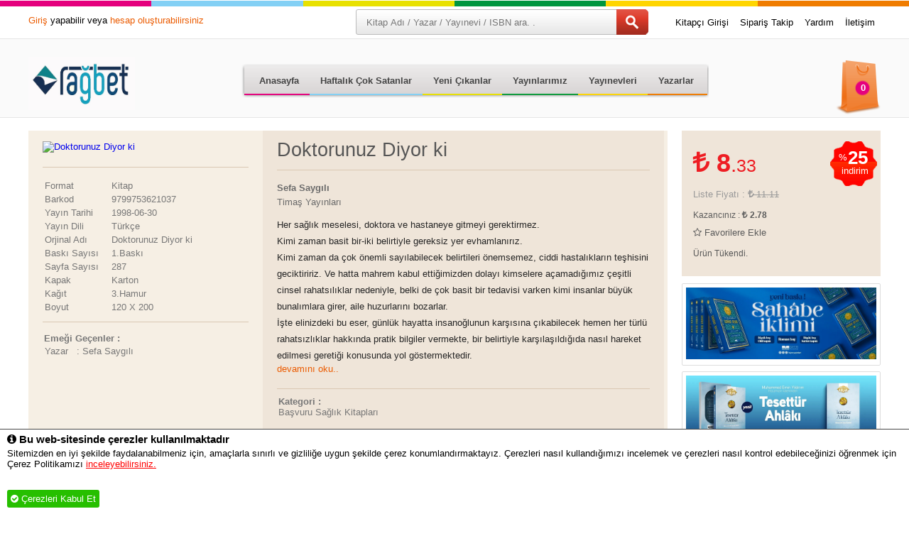

--- FILE ---
content_type: text/html; charset=UTF-8
request_url: https://www.ragbetkitap.com/kitap/doktorunuz-diyor-ki-sefa-saygili-9799753621037
body_size: 11481
content:
<!DOCTYPE HTML>
<html lang="tr">
<!--<html lang="en-US">-->
<head>
	<meta charset="UTF-8">
	
	<meta property="og:title" content="Doktorunuz Diyor ki - Sefa Saygılı - 9799753621037 - Kitap | ragbetkitap.com" />
	<meta property="og:image" content="https://cdn.kibo.com.tr/prd/7/3/KB9799753621037.JPG" /> 
	<meta property="og:description" content="Her sağlık meselesi, doktora ve hastaneye gitmeyi gerektirmez. 
Kimi zaman basit bir-iki belirtiyle gereksiz yer evhamlanırız. 
Kimi zaman da çok önemli s.." />  
	<meta property="og:url" content="https://www.ragbetkitap.com/kitap/doktorunuz-diyor-ki-sefa-saygili-9799753621037" />
	
	<meta name="viewport" content="width=device-width, initial-scale=1, maximum-scale=1">	
	<meta name="keywords" content="Doktorunuz Diyor ki,Sefa Saygılı,Timaş Yayınları">
	<meta name="description" content="Her sağlık meselesi, doktora ve hastaneye gitmeyi gerektirmez. 
Kimi zaman basit bir-iki belirtiyle gereksiz yer evhamlanırız. 
Kimi zaman da çok önemli s..">
	<title>Doktorunuz Diyor ki - Sefa Saygılı - 9799753621037 - Kitap | ragbetkitap.com</title>
	<link rel="stylesheet" href="https://www.ragbetkitap.com/Frontend/standart/css/grid.css"/>
	<link rel="stylesheet" href="https://www.ragbetkitap.com/Frontend/standart/css/style.css"/>
	<link rel="stylesheet" href="https://www.ragbetkitap.com/Frontend/standart/css/font-awesome.css"/>
	
		<link rel="stylesheet" href="https://www.ragbetkitap.com/Frontend/standart/css/header/style0/header.css"/>
		
		<script type="text/javascript" src="https://www.ragbetkitap.com/Frontend/standart/js/jquery-1.10.2.min.js"></script>
	<link rel="stylesheet" href="https://www.ragbetkitap.com/Frontend/standart/css/urun/kitap/style0.css"/>
<link rel="stylesheet" href="https://cdnjs.cloudflare.com/ajax/libs/fancybox/3.1.20/jquery.fancybox.min.css"/>
<script type="text/javascript" src="https://cdnjs.cloudflare.com/ajax/libs/fancybox/3.1.20/jquery.fancybox.min.js"></script>
	 <link rel="shortcut icon" href="/_contents/style_img_assets/favicon.png"/>
<style type="text/css">
	.kibo-cursor-pointer{cursor:pointer;}
	.kibo-default-color{color:#8eaad7!important;}
	.kibo-default-bg-color{background-color:#8eaad7!important;}
	.kibo-header-sector-1{}
	.kibo-header-sector-2{}
	.kibo-header-sector-3{}
	.kibo-footer-sector-1{background-color:#8eaad7}
        .kibo-footer-menu-horizontal ul li a:hover{background-color:#8eaad7}
	.kibo-footer-sector-2{}
	.kibo-footer-sector-3{}
.kibo-urun-item-text1 a {color:#ff1407!important}
.kibo-urun-item-fiyat-1 {color:#ff1407!important}


@media only screen and (max-width: 1600px) {
  .logo img {width: 200px!important;}
}
.logo img{width:150px!important;}
</style> 	
	<script type="text/javascript" src="https://www.ragbetkitap.com/Frontend/standart/js/app.js"></script>
</head>
<body kb-current-lang-url="https://www.ragbetkitap.com/" kb-current-lang="tr">
	<!--Header-->
<div id="header" class="mobil-hidden">
		<div class="beyan-header-renkler-grp">
		<div class="beyan-yeader-renk-1"></div>
		<div class="beyan-yeader-renk-2"></div>
		<div class="beyan-yeader-renk-3"></div>
		<div class="beyan-yeader-renk-4"></div>
		<div class="beyan-yeader-renk-5"></div>
		<div class="beyan-yeader-renk-6"></div>
	</div>
	<div class="clear"></div>
	
	<div class="header">
		<div class="beyan-header-ust kibo-standart-width">
			<div class="beyan-header-ust-menu">
								<span style="color:#000;" class="kibo-header-sector-1-links"> <a href="https://www.ragbetkitap.com/account/login">Giriş</a> yapabilir veya <a href="https://www.ragbetkitap.com/account/register">hesap oluşturabilirsiniz</a></span>
							</div>
			<div class="beyan-header-ust-mini-menu">
				<ul class="kibo-header-menu-1">
									
																						
																		<li><a href="https://www.ragbetkitap.com/account/login">Kitapçı Girişi</a></li>
																		
																							
																		<li><a href="https://www.ragbetkitap.com/account/ordersearch">Sipariş Takip</a></li>
																		
																							
																								
																							
																								
																							
																								
												<li><a href="https://www.ragbetkitap.com/sayfa/yardim-ve-satis-kosullari">Yardım</a></li>	
																							
																								
												<li><a href="https://www.ragbetkitap.com/sayfa/iletisim">İletişim</a></li>	
																					<div style="background-color:red!important" class="kibo-header-menu-btn desktop-hidden"></div>
				</ul>
			</div>

			<div class="beyan-header-arama-input-tray mobil-hidden">
				<form name="prdsearch" action="https://www.ragbetkitap.com/product/search" method="get">
					<input class="ara-input" type="text" name="q" autocomplete="off" placeholder=" Kitap Adı / Yazar / Yayınevi / ISBN ara. .">
					<input type="hidden" name="s" value="7">
					<a class="ara-button detayli_ara" onclick="document.prdsearch.submit();" href="javascript:void(0)"></a>
				</form>
				<div style="margin-top:39px;">
				<div style="display:none;" class="kibo-fast-search-container">
	<i style="font-size:35px; position:absolute; margin-left:5px; margin-top:-23px; color:#fff;" class="fa fa-caret-up" aria-hidden="true"></i>
	<i style="float:right; cursor:pointer;" class="fast-search-close fa fa-times" aria-hidden="true"></i>
	
	<div style="position:absolute; margin-left:195px; margin-top:5px;" class="kibo-fast-search-loader">
	<center><i class="fa fa-spinner fa-spin fa-3x fa-fw"></i></center>
	</div>
	
	<ul class="kibo-fast-search-list">
		<!--
		<li>
			<div class="kibo-fast-search-prd-item">
				<div class="kibo-fast-search-prd-item-sol">
					<img class="kibo-fast-search-prd-img" src="http://webdev.kibokutuphane.com/kbimg/src/prd/5/0/178595.jpg" alt=""/>
				</div>
				<div class="kibo-fast-search-prd-item-sag">
					<a class="kibo-fast-search-prd-item-text-1" href="">Yaşamak</a>
					<a class="kibo-fast-search-prd-item-text-2" href="">Çahit Zarifoğlu</a>
					<div>
						<span class="kibo-urun-item-fiyat-1">19.6 TL</span>
						<span class="kibo-urun-item-fiyat-2">28 TL</span>
					</div>
					<div>
						<a title="Ürün detay" style="color:#5b5b5b; cursor:pointer;" href="#">
							<i class="fa fa-eye" aria-hidden="true"></i>
						</a>
						<a style="color:#5b5b5b; cursor:pointer;" title="Sepete ekle" class="kibo-basket-add" fast-search-prd-basket-btn="true" kibo-prd-stokno="703611" href="javascript:void(0)">
							<i class="fa fa-shopping-cart" aria-hidden="true"></i>
						</a>
					</div>
				</div>
			</div>
		</li>
		-->
	</ul>
	<div class="kibo-fast-search-container-footer">
		<a class="kibo-fast-search-q-link kibo-default-color" href="javascript:void(0);">Aranan ifade "<span style="text-decoration:underline;" class="kibo-fast-search-q"></span>" tüm sonuçları göster</a>
	</div>
</div>				</div>
			</div>
			
		</div>		
	</div>
	
	<div class="kibo-header-sector-2">
		<div id="beyan-header-orta-try">
			<div class="beyan-header-orta-try kibo-standart-width">
				<div class="beyan-header-logo-try">
					<div class="logo header-responsive-center">
													<a href="https://www.ragbetkitap.com/"><img src="https://www.ragbetkitap.com/_contents/yeniii.jpg" alt=""/></a>
											</div>
				</div>
				<div class="beyan-header-menu-try">
					<div class="beyan-menu-left">
						<div class="beyan-menu-right">
							<ul class="beyan-menu-list">
																																																	<li class="menu-item-1"><a href="https://www.ragbetkitap.com/">Anasayfa</a></li>
																
																																									<li class="menu-item-2"><a href="https://www.ragbetkitap.com/product/bestseller?dateParam=7">Haftalık Çok Satanlar</a></li>
																
																																									<li class="menu-item-3"><a href="https://www.ragbetkitap.com/product/lastrelease">Yeni Çıkanlar</a></li>
																
																																									<li class="menu-item-4"><a href="https://www.ragbetkitap.com/product/search/yayinci/ragbet-yayinlari">Yayınlarımız</a></li>
																
																																									<li class="menu-item-5"><a href="https://www.ragbetkitap.com/yayincilar">Yayınevleri</a></li>
																
																																									<li class="menu-item-6"><a href="https://www.ragbetkitap.com/yazarlar">Yazarlar</a></li>
																
																							</ul>
						</div>
					</div>
				</div>
				
								<div style="margin-top:10px!important" class="sepet">
					<a title="Toplam : 0.00 TL" class="kibo-basket-view"  href="https://www.ragbetkitap.com/order/basket">
						<div class="beyan-header-sepet-try">
															<img src="https://www.ragbetkitap.com/_contents/sepet.png" alt=""/>
														<div class="beyan-sepet-adet" ><div class="kibo-basket-count-view">0</div></div>
						</div>
					</a>
				</div>
								
			</div>
		</div>
	</div>
</div> 
<!--##Header-->

<!--kibo-header mobil-->
<div id="kibo-header" class="desktop-hidden">	
		<div class="kibo-header-sector-1">
		<div class="kibo-header-sector-1-child kibo-standart-width">
						<span style="color:#000;" class="kibo-header-sector-1-links"> <a href="https://www.ragbetkitap.com/account/login">Giriş</a> yapabilir veya <a href="https://www.ragbetkitap.com/account/register">hesap oluşturabilirsiniz</a></span>
					
			<ul class="kibo-header-menu-1">
																		
															<li><a href="https://www.ragbetkitap.com/account/login">Kitapçı Girişi</a></li>
															
																			
															<li><a href="https://www.ragbetkitap.com/account/ordersearch">Sipariş Takip</a></li>
															
																			
																				
																			
																				
																			
																				
										<li><a href="Kibohelpers::kb_url_to($link->vnt_link)}}">Yardım</a></li>	
																			
																				
										<li><a href="Kibohelpers::kb_url_to($link->vnt_link)}}">İletişim</a></li>	
																</ul>
			<div class="kibo-header-menu-btn desktop-hidden"></div>
		</div>
	</div>
	<div class="kibo-header-sector-2">
		<div class="kibo-header-sector-2-child kibo-standart-width">
						<div class="kibo-header-mobil-sepet desktop-hidden">
				<center>
				<a href="https://www.ragbetkitap.com/order/basket">
					<img src="https://www.ragbetkitap.com/Frontend/standart/images/sepet-icon.png" alt=""/>
					Alışveriş Sepeti
				</a>
				<span>/</span>
				<a title="Toplam : 0 TL" class="kibo-basket-view" href="https://www.ragbetkitap.com/order/basket">
					<span class="kibo-basket-count-view"> 0 </span> Adet - <span class="kibo-basket-total-view">0</span> TL
				</a>
				</center>
			</div>
						
			<div class="kibo-header-logo">
									<a href="https://www.ragbetkitap.com/"><img src="https://www.ragbetkitap.com/_contents/yeniii.jpg" alt=""/></a>
							</div>			
			<div class="mobil-ara-tray">
				<form name="mprdsearch" action="https://www.ragbetkitap.com/product/search" method="get">
					<input type="text" name="q" class="mobil-ara-input" autocomplete="off" placeholder=" Kitap Adı / Yazar / Yayınevi / ISBN ara. ."/>
					<input type="submit" onclick="document.mprdsearch.submit();" value="" class="mobil-ara-button"/>
				</form>
				<div style="margin-top:39px;">
				<div style="display:none;" class="kibo-fast-search-container">
	<i style="font-size:35px; position:absolute; margin-left:5px; margin-top:-23px; color:#fff;" class="fa fa-caret-up" aria-hidden="true"></i>
	<i style="float:right; cursor:pointer;" class="fast-search-close fa fa-times" aria-hidden="true"></i>
	
	<div style="position:absolute; margin-left:195px; margin-top:5px;" class="kibo-fast-search-loader">
	<center><i class="fa fa-spinner fa-spin fa-3x fa-fw"></i></center>
	</div>
	
	<ul class="kibo-fast-search-list">
		<!--
		<li>
			<div class="kibo-fast-search-prd-item">
				<div class="kibo-fast-search-prd-item-sol">
					<img class="kibo-fast-search-prd-img" src="http://webdev.kibokutuphane.com/kbimg/src/prd/5/0/178595.jpg" alt=""/>
				</div>
				<div class="kibo-fast-search-prd-item-sag">
					<a class="kibo-fast-search-prd-item-text-1" href="">Yaşamak</a>
					<a class="kibo-fast-search-prd-item-text-2" href="">Çahit Zarifoğlu</a>
					<div>
						<span class="kibo-urun-item-fiyat-1">19.6 TL</span>
						<span class="kibo-urun-item-fiyat-2">28 TL</span>
					</div>
					<div>
						<a title="Ürün detay" style="color:#5b5b5b; cursor:pointer;" href="#">
							<i class="fa fa-eye" aria-hidden="true"></i>
						</a>
						<a style="color:#5b5b5b; cursor:pointer;" title="Sepete ekle" class="kibo-basket-add" fast-search-prd-basket-btn="true" kibo-prd-stokno="703611" href="javascript:void(0)">
							<i class="fa fa-shopping-cart" aria-hidden="true"></i>
						</a>
					</div>
				</div>
			</div>
		</li>
		-->
	</ul>
	<div class="kibo-fast-search-container-footer">
		<a class="kibo-fast-search-q-link kibo-default-color" href="javascript:void(0);">Aranan ifade "<span style="text-decoration:underline;" class="kibo-fast-search-q"></span>" tüm sonuçları göster</a>
	</div>
</div>				</div>
			</div>
						
			<div class="kibo-sepet mobil-hidden">
				<a title="Toplam : 0.00 TL" class="kibo-basket-view"  href="https://www.ragbetkitap.com/order/basket">
					<div class="kibo-header-sepet-try">
						<div class="kibo-sepet-adet"><div class="kibo-basket-count-view" >0</div></div>
					</div>
				</a>
			</div>
					</div>
	</div>
	<div class="kibo-header-sector-3">
		<div class="kibo-header-sector-3-child kibo-standart-width">
			<div class="kibo-header-mobil-menu-btn desktop-hidden"></div>
			<ul class="kibo-header-menu-full mobil-hidden">				
												<li><a href="https://www.ragbetkitap.com/">Anasayfa</a></li>
								<li><a href="https://www.ragbetkitap.com/product/bestseller?dateParam=7">Haftalık Çok Satanlar</a></li>
								<li><a href="https://www.ragbetkitap.com/product/lastrelease">Yeni Çıkanlar</a></li>
								<li><a href="https://www.ragbetkitap.com/product/search/yayinci/ragbet-yayinlari">Yayınlarımız</a></li>
								<li><a href="https://www.ragbetkitap.com/yayincilar">Yayınevleri</a></li>
								<li><a href="https://www.ragbetkitap.com/yazarlar">Yazarlar</a></li>
								<li><a href="https://www.ragbetkitap.com/sayfa/iletisim">İletişim</a></li>
											</ul>
		</div>
	</div>
</div>
<!--kibo-body-->
<div id="kibo-body">
	<div class="kibo-body kibo-standart-width">
		
<div style="height:10px"></div>
<div class="col-md-9">
<div class="kibo-urun-detay-style0-sol-cont" style="background-color:#f6efe4; overflow:auto;">
	<div class="kibo-urun-detay-style0-sol">
		<div class="kibo-urun-detay-style0-resim">
			<a href="https://cdn.kibo.com.tr/prd/7/3/KB9799753621037.JPG" data-fancybox="group" data-caption="Doktorunuz Diyor ki">
				<img src="https://cdn.kibo.com.tr/prd/7/3/KB9799753621037.JPG" alt="Doktorunuz Diyor ki">
			</a>
			
					</div>
		
				
		<div class="kibo-urun-detay-style0-ozellikler">
			<div class="kibo-urun-detay-style0-separator-line"></div> <br/>
			<table>
				<tbody>
					<tr>
						<td width="90px">Format</td>
						<td>Kitap</td>
					</tr>
					<tr>
						<td width="90px">Barkod</td>
						<td>9799753621037</td>
					</tr>
					
									<tr>
						<td>Yayın Tarihi</td>
						<td>1998-06-30</td>
					</tr>
					
										<tr>
						<td>Yayın Dili</td>
						<td>Türkçe</td>
					</tr>
					 
					
										<tr>
						<td>Orjinal Adı</td>
						<td>Doktorunuz Diyor ki</td>
					</tr>
										
										<tr>
						<td>Baskı Sayısı</td>
						<td>1.Baskı</td>
					</tr>
										
										<tr>
						<td>Sayfa Sayısı</td>
						<td>287</td>
					</tr>
										
										<tr>
						<td>Kapak</td>
						<td>Karton</td>
					</tr>
										
										<tr>
						<td>Kağıt</td>
						<td>3.Hamur</td>
					</tr>
										
										<tr>
						<td>Boyut</td>
						<td>120 X 200</td>
					</tr>
										
													</tbody>
			</table>
		</div>
		
		
						<div class="kibo-urun-detay-style0-emegi-gecenler">
		<div class="kibo-urun-detay-style0-separator-line"></div> <br/>
		<b style="margin-left:2px;">Emeği Geçenler :</b>
		<table>
			<tbody>
											<tr>
					<td>Yazar</td>
					<td>&nbsp;&nbsp;:</td>
					<td><a href="https://www.ragbetkitap.com/product/search/yazar/sefa-saygili">Sefa Saygılı</a></td>
				</tr>
				 
				
				 
				
				 						</tbody>
		</table>
		</div>
						
		
	</div>
	<div class="kibo-urun-detay-style0-sag">
		<div class="kibo-urun-detay-style0-urun-ad-text">
			<a href="https://www.ragbetkitap.com/kitap/doktorunuz-diyor-ki-sefa-saygili-9799753621037">Doktorunuz Diyor ki</a>
		</div>
		<br>
		<div class="kibo-urun-detay-style0-ozet">
									<div class="kibo-urun-detay-style0-text-1">
																
																						<a href="https://www.ragbetkitap.com/product/search/yazar/sefa-saygili">Sefa Saygılı</a> 
			</div>
						<div class="kibo-urun-detay-style0-text-2">
				<a href="https://www.ragbetkitap.com/product/search/yayinci/timas-yayinlari">Timaş Yayınları</a>
			</div>
			
			<div class="kibo-urun-detay-style0-ozet-text">
				<p>
					Her sağlık meselesi, doktora ve hastaneye gitmeyi gerektirmez. <br />
Kimi zaman basit bir-iki belirtiyle gereksiz yer evhamlanırız. <br />
Kimi zaman da çok önemli sayılabilecek belirtileri önemsemez, ciddi hastalıkların teşhisini geciktiririz. Ve hatta mahrem kabul ettiğimizden dolayı kimselere açamadığımız çeşitli cinsel rahatsılıklar nedeniyle, belki de çok basit bir tedavisi varken kimi insanlar büyük bunalımlara girer, aile huzurlarını bozarlar. <br />
İşte elinizdeki bu eser, günlük hayatta insanoğlunun karşısına çıkabilecek hemen her türlü rahatsızlıklar hakkında pratik bilgiler vermekte, bir belirtiyle karşılaşıldığıda nasıl hareket edilmesi geretiği konusunda yol göstermektedir. <br />
Cinselliğin istismarı nedeniyle çeşitli cinsel buhranların arttığı günümüzde, anne-baba ve tüm aile fertlerinin eğitilmesi için, sormaktan çekindiğiniz tüm konuları kitabın mütevasına dahil ettik. <br />
Hastalık gelmeden sağlığın kıymetini bilme yolunda tüm aile fertlerini eğitmeye yönelik, sahasında en ciddi çalışma olan bu eseri sizlerin istifadesine sunmaktan gururluyuz. <br />

				</p>
			</div>
		
						<a class="kibo-urun-detay-style0-ozet-devami-oku" href="javascript:void(0);">devamını oku..</a>
						
						
			<div class="kibo-urun-detay-style0-sosyal-paylasim-link-grp">
				<script type="text/javascript" src="//s7.addthis.com/js/300/addthis_widget.js#pubid=ra-5968872b2c0b6ed0"></script> 
				<div class="addthis_inline_share_toolbox_4agm"></div>
				
			</div>

			<div class="kibo-urun-detay-style0-separator-line"></div>
			
						
			<div class="kibo-urun-detay-style0-kategoriler">
								
												<b>Kategori :</b> <a href="https://www.ragbetkitap.com/product/search/kategori/basvuru-saglik-kitaplari">Başvuru Sağlık Kitapları</a>
											</div>
			
												
			
		</div>
	</div>
</div>
</div>

<div class="col-md-3">
	
		<div class="kibo-urun-detay-style0-sag-sag">
						<div class="kibo-urun-detay-style0-isk-bg0">
			<div class="kibo-urun-detay-style0-isk-grp">
				<span class="kibo-rurun-detay-style0-isk-percent">%</span>
								<span class="kibo-rurun-detay-style0-isk-price">25</span>
				<div class="kibo-rurun-detay-style0-isk-ind-text">indirim</div>
			</div>
		</div>
						
				<div class="kibo-urun-detay-style0-price-grp">
						<div class="kibo-urun-detay-style0-fiyat-orta-bg0"><span><big><b><i class="fa fa-try" aria-hidden="true"></i> 8</b></big>.<small>33</small></span></div>
		</div>
		<div class="clear"></div>
		<div class="kibo-urun-detay-style0-liste-fiyat">Liste Fiyatı : <s><b><i class="fa fa-try" aria-hidden="true"></i> </b> 11.11</s> </div>
				
				<div class="kibo-urun-detay-style0-kazanc-txt">Kazancınız : <b><i class="fa fa-try" aria-hidden="true"></i> 2.78</b></div>
				
				
			
		<div class="clear"></div>
				
								
		
				
				
				
				
		
		
				
		<a class="kibo-fav-urun-detay-ekle-style0 kibo-fav-item-add" kibo-fav-item-stokno="36448" title="Favorilere Ekle" href="javascript:void(0);"><i class="fa fa-star-o" aria-hidden="true"></i> Favorilere Ekle</a>
		
					<div class="kibo-urun-detay-style0-satis-durumu">Ürün Tükendi.</div>
				
	</div>
		
	<div class="clear"></div>
	<div class="kibo-urun-detay-style0-tanitim-blog">
				<div class="kibo-urun-detay-style0-tanitim-blog-item">
			<a href="https://www.ragbetkitap.com/product/search?q=sahabe%20iklimi&s=7"><img src="https://www.ragbetkitap.com/_contents/tntm_tmp_e32480142.jpg" /></a>
		</div>
				<div class="kibo-urun-detay-style0-tanitim-blog-item">
			<a href="https://www.ragbetkitap.com/kitap/tesettur-ahlaki-muhtesem-ahlak-6-muhammed-emin-yildirim-9786255649102"><img src="https://www.ragbetkitap.com/_contents/tntm_tmp_e55923328.jpg" /></a>
		</div>
				<div class="kibo-urun-detay-style0-tanitim-blog-item">
			<a href="https://www.ragbetkitap.com/kitap/kur-an-yolu-turkce-meal-ve-tefsir-5-cilt-takim-9789751933768"><img src="https://www.ragbetkitap.com/_contents/tntm_tmp_e57851385.png" /></a>
		</div>
			</div>
</div>

<div class="clear"></div>
<div style="height:10px"></div>
<div class="col-md-9">




<div class="clear"></div>
<div class="kibo-urun-detay-style0-yorum-cont">
	<div class="kibo-urun-detay-style0-yorum-texarea-cnt">
		<form id="kibo-prd-yorum-form" method="post"  action="javascript:void(0);">
		
		
		<div class="col-md-12">
			<label class="kibo-label" for="">Yorumunuz</label>
		</div>
		
		<div class="col-md-12">
		<textarea class="kibo-urun-detay-style0-yorum-texarea-input" name="td_text"></textarea>
		</div>
		
		<div class="col-md-12">
		<label class="kibo-label" for="">Oylama</label>
		<select class="kibo-urun-detay-style0-yorum-select-input" name="td_rate">
			<option value="">Seçiniz</option>
			<option value="5">5 Puan </option>
			<option value="4">4 Puan</option>
			<option value="3">3 Puan</option>
			<option value="2">2 Puan</option>
			<option value="1">1 Puan</option>
		</select>
		
		<input type="hidden" name="td_procid" value="36448">
		<input class="kibo-btn kibo-btn-default kibo-right kibo-urun-detay-style0-yorum-form-kaydet" type="submit" value="Gönder">
		</div>	
		</form>
		<div class="clear"></div>
		<div class="kibo-prd-yorum-form-resp-srv"></div>
	</div>
	
		
	
	<div class="clear"></div>
</div>


<div class="clear"></div>
<!--Urun Slider-->
<div class="col-md-12">
	<div class="kibo-urun-view-container" style="border:1px solid #e2e2e2; background-color:#f5f5f5">
		<!--
		<div class="kibo-urun-view-container-baslik">
			<a href="javascript:void(0)">Yazarın Diğer Eserleri</a>
		</div>
		-->
		<div class="kibo-urun-view-container-baslik-style-2">
			<a class="kibo-default-color" href="javascript:void(0)">Yazarın Diğer Eserleri</a>
		</div>
		
		<div class="kibo-urun-view-container-kapsul" style="border:1px solid #f5f5f5">
			<div class="kibo-urun-slider">
				<div class="kibo-urun-slider-geri">
					<a href="javascript:void(0)"><img src="https://www.ragbetkitap.com/_contents/style_img_assets/urun-slider-geri.png" alt=""/></a>
				</div>
				<div item-count="0" item-indexed="0" class="kibo-urun-slider-items-content kibo-urun-slider-items-content-width">
					<ul>
												<li>
							<div class="kibo-urun-slider-item">
								<div class="kibo-urun-image-view-layout-1">
									<div class="kibo-urun-item-resim-layout-1">
										<a href="https://www.ragbetkitap.com/kitap/basariya-kosan-bilge-genc-sefa-saygili-ali-erkan-kavakli-mustafa-duran-ali-akben-mehmet-dagtekin-9786257320047">
											<img src="https://kibo.com.tr/kbservicefiles/kbimagepublic/0/prd/7/4/KB9786257320047.JPG" alt="Başarıya Koşan Bilge Genç"/>
										</a>
									</div>
								</div>
								
								<div class="kibo-urun-item-text1">
									<a class="kibo-default-color" title="Sefa Saygılı Ali Erkan Kavaklı Mustafa  Duran Ali Akben Mehmet Dağtekin " href="https://www.ragbetkitap.com/kitap/basariya-kosan-bilge-genc-sefa-saygili-ali-erkan-kavakli-mustafa-duran-ali-akben-mehmet-dagtekin-9786257320047">Sefa Saygılı Ali Erkan Kavaklı Mustafa  Duran Ali Akben Mehmet Dağtekin </a>
								</div>
								<div class="kibo-urun-item-text2">
									<a title="Başarıya Koşan Bilge Genç" href="https://www.ragbetkitap.com/kitap/basariya-kosan-bilge-genc-sefa-saygili-ali-erkan-kavakli-mustafa-duran-ali-akben-mehmet-dagtekin-9786257320047">
										Başarıya Koşan Bilge Genç
									</a>
								</div>
								
																<div class="kibo-urun-item-fiyat">
									<span class="kibo-urun-item-fiyat-1">165 <i class="fa fa-try" aria-hidden="true"></i></span>
									<span class="kibo-urun-item-fiyat-2">220 <i class="fa fa-try" aria-hidden="true"></i></span>
								</div>
																<div class="clear"></div>
								
								<div class="kibo-slider-urun-sepete-ekle">
									<a title="Favorilere Ekle" class="kibo-fav-icon-style kibo-fav-item-add" kibo-fav-not-str="1" kibo-fav-item-stokno="22456" href="javascript:void(0)"><i class="fa fa-star-o" aria-hidden="true"></i></a>
																																		<a title="Sepete Ekle" class="kibo-basket-add kibo-home-page-basket-bnt" home-basket-btn="true" kibo-prd-stokno="22456" href="javascript:void(0)"><i class="fa fa-shopping-cart" aria-hidden="true"></i></a>
																	
																								</div>
								
							</div>
						</li>
												<li>
							<div class="kibo-urun-slider-item">
								<div class="kibo-urun-image-view-layout-1">
									<div class="kibo-urun-item-resim-layout-1">
										<a href="https://www.ragbetkitap.com/kitap/arsiv-belgeleri-isiginda-marko-pasa-hayati-cevresi-sahsiyet-sefa-saygili-cihan-okuyucu-9786057683519">
											<img src="https://kibo.com.tr/kbservicefiles/kbimagepublic/0/prd/9/1/KB9786057683519.JPG" alt="Arşiv Belgeleri Işığında Marko Paşa; Hayatı, Çevresi, Şahsiyet"/>
										</a>
									</div>
								</div>
								
								<div class="kibo-urun-item-text1">
									<a class="kibo-default-color" title="Sefa Saygılı Cihan Okuyucu " href="https://www.ragbetkitap.com/kitap/arsiv-belgeleri-isiginda-marko-pasa-hayati-cevresi-sahsiyet-sefa-saygili-cihan-okuyucu-9786057683519">Sefa Saygılı Cihan Okuyucu </a>
								</div>
								<div class="kibo-urun-item-text2">
									<a title="Arşiv Belgeleri Işığında Marko Paşa; Hayatı, Çevresi, Şahsiyet" href="https://www.ragbetkitap.com/kitap/arsiv-belgeleri-isiginda-marko-pasa-hayati-cevresi-sahsiyet-sefa-saygili-cihan-okuyucu-9786057683519">
										Arşiv Belgeleri Işığında Marko Paşa; Hayatı, Çevresi, Şahsiyet
									</a>
								</div>
								
																<div class="kibo-urun-item-fiyat">
									<span class="kibo-urun-item-fiyat-1">345 <i class="fa fa-try" aria-hidden="true"></i></span>
									<span class="kibo-urun-item-fiyat-2">460 <i class="fa fa-try" aria-hidden="true"></i></span>
								</div>
																<div class="clear"></div>
								
								<div class="kibo-slider-urun-sepete-ekle">
									<a title="Favorilere Ekle" class="kibo-fav-icon-style kibo-fav-item-add" kibo-fav-not-str="1" kibo-fav-item-stokno="27299" href="javascript:void(0)"><i class="fa fa-star-o" aria-hidden="true"></i></a>
																																		<a title="Sepete Ekle" class="kibo-basket-add kibo-home-page-basket-bnt" home-basket-btn="true" kibo-prd-stokno="27299" href="javascript:void(0)"><i class="fa fa-shopping-cart" aria-hidden="true"></i></a>
																	
																								</div>
								
							</div>
						</li>
												<li>
							<div class="kibo-urun-slider-item">
								<div class="kibo-urun-image-view-layout-1">
									<div class="kibo-urun-item-resim-layout-1">
										<a href="https://www.ragbetkitap.com/kitap/ruha-sifa-33-recete-sefa-saygili-9786050825374">
											<img src="https://cdn.kibo.com.tr/prd/4/7/KB9786050825374.JPG" alt="Ruha Şifa 33 Reçete"/>
										</a>
									</div>
								</div>
								
								<div class="kibo-urun-item-text1">
									<a class="kibo-default-color" title="Sefa Saygılı" href="https://www.ragbetkitap.com/kitap/ruha-sifa-33-recete-sefa-saygili-9786050825374">Sefa Saygılı</a>
								</div>
								<div class="kibo-urun-item-text2">
									<a title="Ruha Şifa 33 Reçete" href="https://www.ragbetkitap.com/kitap/ruha-sifa-33-recete-sefa-saygili-9786050825374">
										Ruha Şifa 33 Reçete
									</a>
								</div>
								
																<div class="kibo-urun-item-fiyat">
									<span class="kibo-urun-item-fiyat-1">18.75 <i class="fa fa-try" aria-hidden="true"></i></span>
									<span class="kibo-urun-item-fiyat-2">25 <i class="fa fa-try" aria-hidden="true"></i></span>
								</div>
																<div class="clear"></div>
								
								<div class="kibo-slider-urun-sepete-ekle">
									<a title="Favorilere Ekle" class="kibo-fav-icon-style kibo-fav-item-add" kibo-fav-not-str="1" kibo-fav-item-stokno="38279" href="javascript:void(0)"><i class="fa fa-star-o" aria-hidden="true"></i></a>
																</div>
								
							</div>
						</li>
												<li>
							<div class="kibo-urun-slider-item">
								<div class="kibo-urun-image-view-layout-1">
									<div class="kibo-urun-item-resim-layout-1">
										<a href="https://www.ragbetkitap.com/kitap/dengeli-beslenme-saglikli-zayiflama-sefa-saygili-9799753621754">
											<img src="https://cdn.kibo.com.tr/prd/4/5/KB9799753621754.JPG" alt="Dengeli Beslenme Sağlıklı Zayıflama"/>
										</a>
									</div>
								</div>
								
								<div class="kibo-urun-item-text1">
									<a class="kibo-default-color" title="Sefa Saygılı" href="https://www.ragbetkitap.com/kitap/dengeli-beslenme-saglikli-zayiflama-sefa-saygili-9799753621754">Sefa Saygılı</a>
								</div>
								<div class="kibo-urun-item-text2">
									<a title="Dengeli Beslenme Sağlıklı Zayıflama" href="https://www.ragbetkitap.com/kitap/dengeli-beslenme-saglikli-zayiflama-sefa-saygili-9799753621754">
										Dengeli Beslenme Sağlıklı Zayıflama
									</a>
								</div>
								
																<div class="kibo-urun-item-fiyat">
									<span class="kibo-urun-item-fiyat-1">3.47 <i class="fa fa-try" aria-hidden="true"></i></span>
									<span class="kibo-urun-item-fiyat-2">4.63 <i class="fa fa-try" aria-hidden="true"></i></span>
								</div>
																<div class="clear"></div>
								
								<div class="kibo-slider-urun-sepete-ekle">
									<a title="Favorilere Ekle" class="kibo-fav-icon-style kibo-fav-item-add" kibo-fav-not-str="1" kibo-fav-item-stokno="36451" href="javascript:void(0)"><i class="fa fa-star-o" aria-hidden="true"></i></a>
																</div>
								
							</div>
						</li>
												<li>
							<div class="kibo-urun-slider-item">
								<div class="kibo-urun-image-view-layout-1">
									<div class="kibo-urun-item-resim-layout-1">
										<a href="https://www.ragbetkitap.com/kitap/aile-sagligi-ansiklopedisi-ali-cankirili-9799753620573">
											<img src="https://cdn.kibo.com.tr/prd/3/7/KB9799753620573.JPG" alt="Aile Sağlığı Ansiklopedisi"/>
										</a>
									</div>
								</div>
								
								<div class="kibo-urun-item-text1">
									<a class="kibo-default-color" title="Ali Çankırılı" href="https://www.ragbetkitap.com/kitap/aile-sagligi-ansiklopedisi-ali-cankirili-9799753620573">Ali Çankırılı</a>
								</div>
								<div class="kibo-urun-item-text2">
									<a title="Aile Sağlığı Ansiklopedisi" href="https://www.ragbetkitap.com/kitap/aile-sagligi-ansiklopedisi-ali-cankirili-9799753620573">
										Aile Sağlığı Ansiklopedisi
									</a>
								</div>
								
																<div class="kibo-urun-item-fiyat">
									<span class="kibo-urun-item-fiyat-1">17.36 <i class="fa fa-try" aria-hidden="true"></i></span>
									<span class="kibo-urun-item-fiyat-2">23.15 <i class="fa fa-try" aria-hidden="true"></i></span>
								</div>
																<div class="clear"></div>
								
								<div class="kibo-slider-urun-sepete-ekle">
									<a title="Favorilere Ekle" class="kibo-fav-icon-style kibo-fav-item-add" kibo-fav-not-str="1" kibo-fav-item-stokno="36445" href="javascript:void(0)"><i class="fa fa-star-o" aria-hidden="true"></i></a>
																</div>
								
							</div>
						</li>
											</ul>
				</div>
				<div class="kibo-urun-slider-ileri">
					<a href="javascript:void(0)"><img src="https://www.ragbetkitap.com/_contents/style_img_assets/urun-slider-ileri.png" alt=""/></a>
				</div>
			</div>
		</div>
	</div>
</div>
<!--##Urun Slider-->
<!--Urun Slider-->
<div class="col-md-12">
	<div class="kibo-urun-view-container" style="border:1px solid #e2e2e2; background-color:#f5f5f5">
		<!--
		<div class="kibo-urun-view-container-baslik">
			<a href="javascript:void(0)">İlgili Eserler</a>
		</div>
		-->
		<div class="kibo-urun-view-container-baslik-style-2">
			<a class="kibo-default-color" href="javascript:void(0)">İlgili Eserler</a>
		</div>
		
		<div class="kibo-urun-view-container-kapsul" style="border:1px solid #f5f5f5">
			<div class="kibo-urun-slider">
				<div class="kibo-urun-slider-geri">
					<a href="javascript:void(0)"><img src="https://www.ragbetkitap.com/_contents/style_img_assets/urun-slider-geri.png" alt=""/></a>
				</div>
				<div item-count="0" item-indexed="0" class="kibo-urun-slider-items-content kibo-urun-slider-items-content-width">
					<ul>
												<li>
							<div class="kibo-urun-slider-item">
								<div class="kibo-urun-image-view-layout-1">
									<div class="kibo-urun-item-resim-layout-1">
										<a href="https://www.ragbetkitap.com/kitap/dakikalar-icinde-mimarlik-aninda-aciklanan-200-temel-kavram-susie-hodge-9786256989702">
											<img src="https://cdn.kibo.com.tr/kibo/2/9/2/566129.png" alt="Dakikalar İçinde Mimarlık - Anında Açıklanan 200 Temel Kavram"/>
										</a>
									</div>
								</div>
								
								<div class="kibo-urun-item-text1">
									<a class="kibo-default-color" title="Susie Hodge" href="https://www.ragbetkitap.com/kitap/dakikalar-icinde-mimarlik-aninda-aciklanan-200-temel-kavram-susie-hodge-9786256989702">Susie Hodge</a>
								</div>
								<div class="kibo-urun-item-text2">
									<a title="Dakikalar İçinde Mimarlık - Anında Açıklanan 200 Temel Kavram" href="https://www.ragbetkitap.com/kitap/dakikalar-icinde-mimarlik-aninda-aciklanan-200-temel-kavram-susie-hodge-9786256989702">
										Dakikalar İçinde Mimarlık - Anında Açıklanan 200 Temel Kavram
									</a>
								</div>
								
																<div class="kibo-urun-item-fiyat">
									<span class="kibo-urun-item-fiyat-1">131.25 <i class="fa fa-try" aria-hidden="true"></i></span>
									<span class="kibo-urun-item-fiyat-2">175 <i class="fa fa-try" aria-hidden="true"></i></span>
								</div>
																<div class="clear"></div>
								
								<div class="kibo-slider-urun-sepete-ekle">
									<a title="Favorilere Ekle" class="kibo-fav-icon-style kibo-fav-item-add" kibo-fav-not-str="1" kibo-fav-item-stokno="45188" href="javascript:void(0)"><i class="fa fa-star-o" aria-hidden="true"></i></a>
																																		<a title="Sepete Ekle" class="kibo-basket-add kibo-home-page-basket-bnt" home-basket-btn="true" kibo-prd-stokno="45188" href="javascript:void(0)"><i class="fa fa-shopping-cart" aria-hidden="true"></i></a>
																	
																								</div>
								
							</div>
						</li>
												<li>
							<div class="kibo-urun-slider-item">
								<div class="kibo-urun-image-view-layout-1">
									<div class="kibo-urun-item-resim-layout-1">
										<a href="https://www.ragbetkitap.com/kitap/tedavi-harikalari-bagisiklik-sistemi-ve-yeni-saglik-bilimi-daniel-m-davis-9789750853449">
											<img src="https://cdn.kibo.com.tr/kibo/2/0/2/485320.png" alt="Tedavi Harikaları – Bağışıklık Sistemi ve Yeni Sağlık Bilimi"/>
										</a>
									</div>
								</div>
								
								<div class="kibo-urun-item-text1">
									<a class="kibo-default-color" title="Daniel M. Davis" href="https://www.ragbetkitap.com/kitap/tedavi-harikalari-bagisiklik-sistemi-ve-yeni-saglik-bilimi-daniel-m-davis-9789750853449">Daniel M. Davis</a>
								</div>
								<div class="kibo-urun-item-text2">
									<a title="Tedavi Harikaları – Bağışıklık Sistemi ve Yeni Sağlık Bilimi" href="https://www.ragbetkitap.com/kitap/tedavi-harikalari-bagisiklik-sistemi-ve-yeni-saglik-bilimi-daniel-m-davis-9789750853449">
										Tedavi Harikaları – Bağışıklık Sistemi ve Yeni Sağlık Bilimi
									</a>
								</div>
								
																<div class="kibo-urun-item-fiyat">
									<span class="kibo-urun-item-fiyat-1">160 <i class="fa fa-try" aria-hidden="true"></i></span>
									<span class="kibo-urun-item-fiyat-2">200 <i class="fa fa-try" aria-hidden="true"></i></span>
								</div>
																<div class="clear"></div>
								
								<div class="kibo-slider-urun-sepete-ekle">
									<a title="Favorilere Ekle" class="kibo-fav-icon-style kibo-fav-item-add" kibo-fav-not-str="1" kibo-fav-item-stokno="32538" href="javascript:void(0)"><i class="fa fa-star-o" aria-hidden="true"></i></a>
																</div>
								
							</div>
						</li>
												<li>
							<div class="kibo-urun-slider-item">
								<div class="kibo-urun-image-view-layout-1">
									<div class="kibo-urun-item-resim-layout-1">
										<a href="https://www.ragbetkitap.com/kitap/sirkadiyen-beslenme-ne-kadar-yedigin-degil-ne-zaman-yedigin-onemli-aysegul-coruhlu-9786256774636">
											<img src="https://cdn.kibo.com.tr/kibo/2/1/5/612351.png" alt="Sirkadiyen Beslenme;Ne Kadar Yediğin Değil, Ne Zaman Yediğin Önemli!"/>
										</a>
									</div>
								</div>
								
								<div class="kibo-urun-item-text1">
									<a class="kibo-default-color" title="Ayşegül Çoruhlu" href="https://www.ragbetkitap.com/kitap/sirkadiyen-beslenme-ne-kadar-yedigin-degil-ne-zaman-yedigin-onemli-aysegul-coruhlu-9786256774636">Ayşegül Çoruhlu</a>
								</div>
								<div class="kibo-urun-item-text2">
									<a title="Sirkadiyen Beslenme;Ne Kadar Yediğin Değil, Ne Zaman Yediğin Önemli!" href="https://www.ragbetkitap.com/kitap/sirkadiyen-beslenme-ne-kadar-yedigin-degil-ne-zaman-yedigin-onemli-aysegul-coruhlu-9786256774636">
										Sirkadiyen Beslenme;Ne Kadar Yediğin Değil, Ne Zaman Yediğin Önemli!
									</a>
								</div>
								
																<div class="kibo-urun-item-fiyat">
									<span class="kibo-urun-item-fiyat-1">183.75 <i class="fa fa-try" aria-hidden="true"></i></span>
									<span class="kibo-urun-item-fiyat-2">245 <i class="fa fa-try" aria-hidden="true"></i></span>
								</div>
																<div class="clear"></div>
								
								<div class="kibo-slider-urun-sepete-ekle">
									<a title="Favorilere Ekle" class="kibo-fav-icon-style kibo-fav-item-add" kibo-fav-not-str="1" kibo-fav-item-stokno="47483" href="javascript:void(0)"><i class="fa fa-star-o" aria-hidden="true"></i></a>
																																		<a title="Sepete Ekle" class="kibo-basket-add kibo-home-page-basket-bnt" home-basket-btn="true" kibo-prd-stokno="47483" href="javascript:void(0)"><i class="fa fa-shopping-cart" aria-hidden="true"></i></a>
																	
																								</div>
								
							</div>
						</li>
												<li>
							<div class="kibo-urun-slider-item">
								<div class="kibo-urun-image-view-layout-1">
									<div class="kibo-urun-item-resim-layout-1">
										<a href="https://www.ragbetkitap.com/kitap/zor-cocuk-kolay-sinirlenen-inatci-ve-surekli-itiraz-eden-cocuklari-anlamak-icin-yeni-bir-yaklasim-ross-w-greene-9786057635723">
											<img src="https://cdn.kibo.com.tr/kibo/2/8/5/472858.png" alt="Zor Çocuk Kolay Sinirlenen, İnatçı ve Sürekli İtiraz Eden Çocukları Anlamak İçin Yeni Bir Yaklaşım"/>
										</a>
									</div>
								</div>
								
								<div class="kibo-urun-item-text1">
									<a class="kibo-default-color" title="Ross W. Greene" href="https://www.ragbetkitap.com/kitap/zor-cocuk-kolay-sinirlenen-inatci-ve-surekli-itiraz-eden-cocuklari-anlamak-icin-yeni-bir-yaklasim-ross-w-greene-9786057635723">Ross W. Greene</a>
								</div>
								<div class="kibo-urun-item-text2">
									<a title="Zor Çocuk Kolay Sinirlenen, İnatçı ve Sürekli İtiraz Eden Çocukları Anlamak İçin Yeni Bir Yaklaşım" href="https://www.ragbetkitap.com/kitap/zor-cocuk-kolay-sinirlenen-inatci-ve-surekli-itiraz-eden-cocuklari-anlamak-icin-yeni-bir-yaklasim-ross-w-greene-9786057635723">
										Zor Çocuk Kolay Sinirlenen, İnatçı ve Sürekli İtiraz Eden Çocukları Anlamak İçin Yeni Bir Yaklaşım
									</a>
								</div>
								
																<div class="kibo-urun-item-fiyat">
									<span class="kibo-urun-item-fiyat-1">221.25 <i class="fa fa-try" aria-hidden="true"></i></span>
									<span class="kibo-urun-item-fiyat-2">295 <i class="fa fa-try" aria-hidden="true"></i></span>
								</div>
																<div class="clear"></div>
								
								<div class="kibo-slider-urun-sepete-ekle">
									<a title="Favorilere Ekle" class="kibo-fav-icon-style kibo-fav-item-add" kibo-fav-not-str="1" kibo-fav-item-stokno="28678" href="javascript:void(0)"><i class="fa fa-star-o" aria-hidden="true"></i></a>
																																		<a title="Sepete Ekle" class="kibo-basket-add kibo-home-page-basket-bnt" home-basket-btn="true" kibo-prd-stokno="28678" href="javascript:void(0)"><i class="fa fa-shopping-cart" aria-hidden="true"></i></a>
																	
																								</div>
								
							</div>
						</li>
												<li>
							<div class="kibo-urun-slider-item">
								<div class="kibo-urun-image-view-layout-1">
									<div class="kibo-urun-item-resim-layout-1">
										<a href="https://www.ragbetkitap.com/kitap/dunyamizi-degistiren-on-iki-hastalik-irwin-w-sherman-9786254054938">
											<img src="https://cdn.kibo.com.tr/kibo/2/5/3/480235.png" alt="Dünyamızı Değiştiren On İki Hastalık"/>
										</a>
									</div>
								</div>
								
								<div class="kibo-urun-item-text1">
									<a class="kibo-default-color" title="Irwin W. Sherman" href="https://www.ragbetkitap.com/kitap/dunyamizi-degistiren-on-iki-hastalik-irwin-w-sherman-9786254054938">Irwin W. Sherman</a>
								</div>
								<div class="kibo-urun-item-text2">
									<a title="Dünyamızı Değiştiren On İki Hastalık" href="https://www.ragbetkitap.com/kitap/dunyamizi-degistiren-on-iki-hastalik-irwin-w-sherman-9786254054938">
										Dünyamızı Değiştiren On İki Hastalık
									</a>
								</div>
								
																<div class="kibo-urun-item-fiyat">
									<span class="kibo-urun-item-fiyat-1">280 <i class="fa fa-try" aria-hidden="true"></i></span>
									<span class="kibo-urun-item-fiyat-2">350 <i class="fa fa-try" aria-hidden="true"></i></span>
								</div>
																<div class="clear"></div>
								
								<div class="kibo-slider-urun-sepete-ekle">
									<a title="Favorilere Ekle" class="kibo-fav-icon-style kibo-fav-item-add" kibo-fav-not-str="1" kibo-fav-item-stokno="31705" href="javascript:void(0)"><i class="fa fa-star-o" aria-hidden="true"></i></a>
																																		<a title="Sepete Ekle" class="kibo-basket-add kibo-home-page-basket-bnt" home-basket-btn="true" kibo-prd-stokno="31705" href="javascript:void(0)"><i class="fa fa-shopping-cart" aria-hidden="true"></i></a>
																	
																								</div>
								
							</div>
						</li>
												<li>
							<div class="kibo-urun-slider-item">
								<div class="kibo-urun-image-view-layout-1">
									<div class="kibo-urun-item-resim-layout-1">
										<a href="https://www.ragbetkitap.com/kitap/asi-imam-ebu-yusuf-9786257631617">
											<img src="https://cdn.kibo.com.tr/kibo/2/5/8/470485.png" alt="Aşı"/>
										</a>
									</div>
								</div>
								
								<div class="kibo-urun-item-text1">
									<a class="kibo-default-color" title="İmam Ebu Yusuf " href="https://www.ragbetkitap.com/kitap/asi-imam-ebu-yusuf-9786257631617">İmam Ebu Yusuf </a>
								</div>
								<div class="kibo-urun-item-text2">
									<a title="Aşı" href="https://www.ragbetkitap.com/kitap/asi-imam-ebu-yusuf-9786257631617">
										Aşı
									</a>
								</div>
								
																<div class="kibo-urun-item-fiyat">
									<span class="kibo-urun-item-fiyat-1">221.25 <i class="fa fa-try" aria-hidden="true"></i></span>
									<span class="kibo-urun-item-fiyat-2">295 <i class="fa fa-try" aria-hidden="true"></i></span>
								</div>
																<div class="clear"></div>
								
								<div class="kibo-slider-urun-sepete-ekle">
									<a title="Favorilere Ekle" class="kibo-fav-icon-style kibo-fav-item-add" kibo-fav-not-str="1" kibo-fav-item-stokno="28222" href="javascript:void(0)"><i class="fa fa-star-o" aria-hidden="true"></i></a>
																																		<a title="Sepete Ekle" class="kibo-basket-add kibo-home-page-basket-bnt" home-basket-btn="true" kibo-prd-stokno="28222" href="javascript:void(0)"><i class="fa fa-shopping-cart" aria-hidden="true"></i></a>
																	
																								</div>
								
							</div>
						</li>
												<li>
							<div class="kibo-urun-slider-item">
								<div class="kibo-urun-image-view-layout-1">
									<div class="kibo-urun-item-resim-layout-1">
										<a href="https://www.ragbetkitap.com/kitap/dr-aira-nin-mucizevi-tedavileri-cesar-aira-9789750755880">
											<img src="https://cdn.kibo.com.tr/temp/2/5/3/469935_4ab5866d-7b21-41d2-b02b-081b54f4558e.png" alt="Dr. Aira’nın Mucizevi Tedavileri"/>
										</a>
									</div>
								</div>
								
								<div class="kibo-urun-item-text1">
									<a class="kibo-default-color" title="Cesar Aira" href="https://www.ragbetkitap.com/kitap/dr-aira-nin-mucizevi-tedavileri-cesar-aira-9789750755880">Cesar Aira</a>
								</div>
								<div class="kibo-urun-item-text2">
									<a title="Dr. Aira’nın Mucizevi Tedavileri" href="https://www.ragbetkitap.com/kitap/dr-aira-nin-mucizevi-tedavileri-cesar-aira-9789750755880">
										Dr. Aira’nın Mucizevi Tedavileri
									</a>
								</div>
								
																<div class="kibo-urun-item-fiyat">
									<span class="kibo-urun-item-fiyat-1">120 <i class="fa fa-try" aria-hidden="true"></i></span>
									<span class="kibo-urun-item-fiyat-2">150 <i class="fa fa-try" aria-hidden="true"></i></span>
								</div>
																<div class="clear"></div>
								
								<div class="kibo-slider-urun-sepete-ekle">
									<a title="Favorilere Ekle" class="kibo-fav-icon-style kibo-fav-item-add" kibo-fav-not-str="1" kibo-fav-item-stokno="72721" href="javascript:void(0)"><i class="fa fa-star-o" aria-hidden="true"></i></a>
																																		<a title="Sepete Ekle" class="kibo-basket-add kibo-home-page-basket-bnt" home-basket-btn="true" kibo-prd-stokno="72721" href="javascript:void(0)"><i class="fa fa-shopping-cart" aria-hidden="true"></i></a>
																	
																								</div>
								
							</div>
						</li>
												<li>
							<div class="kibo-urun-slider-item">
								<div class="kibo-urun-image-view-layout-1">
									<div class="kibo-urun-item-resim-layout-1">
										<a href="https://www.ragbetkitap.com/kitap/her-dogum-bir-hikaye-bilincli-hamilelikten-ideal-doguma-uzanan-yolculuk-furkan-kayabasoglu-9786257631051">
											<img src="https://cdn.kibo.com.tr/kibo/2/4/7/472874.png" alt="Her Doğum Bir Hikaye Bilinçli Hamilelikten İdeal Doğuma Uzanan Yolculuk"/>
										</a>
									</div>
								</div>
								
								<div class="kibo-urun-item-text1">
									<a class="kibo-default-color" title="Furkan Kayabaşoğlu" href="https://www.ragbetkitap.com/kitap/her-dogum-bir-hikaye-bilincli-hamilelikten-ideal-doguma-uzanan-yolculuk-furkan-kayabasoglu-9786257631051">Furkan Kayabaşoğlu</a>
								</div>
								<div class="kibo-urun-item-text2">
									<a title="Her Doğum Bir Hikaye Bilinçli Hamilelikten İdeal Doğuma Uzanan Yolculuk" href="https://www.ragbetkitap.com/kitap/her-dogum-bir-hikaye-bilincli-hamilelikten-ideal-doguma-uzanan-yolculuk-furkan-kayabasoglu-9786257631051">
										Her Doğum Bir Hikaye Bilinçli Hamilelikten İdeal Doğuma Uzanan Yolculuk
									</a>
								</div>
								
																<div class="kibo-urun-item-fiyat">
									<span class="kibo-urun-item-fiyat-1">296.25 <i class="fa fa-try" aria-hidden="true"></i></span>
									<span class="kibo-urun-item-fiyat-2">395 <i class="fa fa-try" aria-hidden="true"></i></span>
								</div>
																<div class="clear"></div>
								
								<div class="kibo-slider-urun-sepete-ekle">
									<a title="Favorilere Ekle" class="kibo-fav-icon-style kibo-fav-item-add" kibo-fav-not-str="1" kibo-fav-item-stokno="28667" href="javascript:void(0)"><i class="fa fa-star-o" aria-hidden="true"></i></a>
																																		<a title="Sepete Ekle" class="kibo-basket-add kibo-home-page-basket-bnt" home-basket-btn="true" kibo-prd-stokno="28667" href="javascript:void(0)"><i class="fa fa-shopping-cart" aria-hidden="true"></i></a>
																	
																								</div>
								
							</div>
						</li>
												<li>
							<div class="kibo-urun-slider-item">
								<div class="kibo-urun-image-view-layout-1">
									<div class="kibo-urun-item-resim-layout-1">
										<a href="https://www.ragbetkitap.com/kitap/99-sayfada-meme-kanseri-suha-aydin-9789944887045">
											<img src="https://kibo.com.tr/kbservicefiles/kbimagepublic/0/prd/5/4/KB9789944887045.JPG" alt="99 Sayfada Meme Kanseri"/>
										</a>
									</div>
								</div>
								
								<div class="kibo-urun-item-text1">
									<a class="kibo-default-color" title="Süha Aydın " href="https://www.ragbetkitap.com/kitap/99-sayfada-meme-kanseri-suha-aydin-9789944887045">Süha Aydın </a>
								</div>
								<div class="kibo-urun-item-text2">
									<a title="99 Sayfada Meme Kanseri" href="https://www.ragbetkitap.com/kitap/99-sayfada-meme-kanseri-suha-aydin-9789944887045">
										99 Sayfada Meme Kanseri
									</a>
								</div>
								
																<div class="kibo-urun-item-fiyat">
									<span class="kibo-urun-item-fiyat-1">7.2 <i class="fa fa-try" aria-hidden="true"></i></span>
									<span class="kibo-urun-item-fiyat-2">9 <i class="fa fa-try" aria-hidden="true"></i></span>
								</div>
																<div class="clear"></div>
								
								<div class="kibo-slider-urun-sepete-ekle">
									<a title="Favorilere Ekle" class="kibo-fav-icon-style kibo-fav-item-add" kibo-fav-not-str="1" kibo-fav-item-stokno="14487" href="javascript:void(0)"><i class="fa fa-star-o" aria-hidden="true"></i></a>
																</div>
								
							</div>
						</li>
												<li>
							<div class="kibo-urun-slider-item">
								<div class="kibo-urun-image-view-layout-1">
									<div class="kibo-urun-item-resim-layout-1">
										<a href="https://www.ragbetkitap.com/kitap/astim-ve-alerji-tevfik-ozlu-9789752635562">
											<img src="https://cdn.kibo.com.tr/prd/2/6/KB9789752635562.JPG" alt="Astım ve Alerji"/>
										</a>
									</div>
								</div>
								
								<div class="kibo-urun-item-text1">
									<a class="kibo-default-color" title="Tevfik Özlü" href="https://www.ragbetkitap.com/kitap/astim-ve-alerji-tevfik-ozlu-9789752635562">Tevfik Özlü</a>
								</div>
								<div class="kibo-urun-item-text2">
									<a title="Astım ve Alerji" href="https://www.ragbetkitap.com/kitap/astim-ve-alerji-tevfik-ozlu-9789752635562">
										Astım ve Alerji
									</a>
								</div>
								
																<div class="kibo-urun-item-fiyat">
									<span class="kibo-urun-item-fiyat-1">5.56 <i class="fa fa-try" aria-hidden="true"></i></span>
									<span class="kibo-urun-item-fiyat-2">7.41 <i class="fa fa-try" aria-hidden="true"></i></span>
								</div>
																<div class="clear"></div>
								
								<div class="kibo-slider-urun-sepete-ekle">
									<a title="Favorilere Ekle" class="kibo-fav-icon-style kibo-fav-item-add" kibo-fav-not-str="1" kibo-fav-item-stokno="36985" href="javascript:void(0)"><i class="fa fa-star-o" aria-hidden="true"></i></a>
																</div>
								
							</div>
						</li>
												<li>
							<div class="kibo-urun-slider-item">
								<div class="kibo-urun-image-view-layout-1">
									<div class="kibo-urun-item-resim-layout-1">
										<a href="https://www.ragbetkitap.com/kitap/diyabet-marie-clark-9789752635531">
											<img src="https://cdn.kibo.com.tr/prd/1/3/KB9789752635531.JPG" alt="Diyabet"/>
										</a>
									</div>
								</div>
								
								<div class="kibo-urun-item-text1">
									<a class="kibo-default-color" title="Marie Clark" href="https://www.ragbetkitap.com/kitap/diyabet-marie-clark-9789752635531">Marie Clark</a>
								</div>
								<div class="kibo-urun-item-text2">
									<a title="Diyabet" href="https://www.ragbetkitap.com/kitap/diyabet-marie-clark-9789752635531">
										Diyabet
									</a>
								</div>
								
																<div class="kibo-urun-item-fiyat">
									<span class="kibo-urun-item-fiyat-1">5.9 <i class="fa fa-try" aria-hidden="true"></i></span>
									<span class="kibo-urun-item-fiyat-2">7.87 <i class="fa fa-try" aria-hidden="true"></i></span>
								</div>
																<div class="clear"></div>
								
								<div class="kibo-slider-urun-sepete-ekle">
									<a title="Favorilere Ekle" class="kibo-fav-icon-style kibo-fav-item-add" kibo-fav-not-str="1" kibo-fav-item-stokno="36984" href="javascript:void(0)"><i class="fa fa-star-o" aria-hidden="true"></i></a>
																</div>
								
							</div>
						</li>
												<li>
							<div class="kibo-urun-slider-item">
								<div class="kibo-urun-image-view-layout-1">
									<div class="kibo-urun-item-resim-layout-1">
										<a href="https://www.ragbetkitap.com/kitap/gogus-kanseri-joy-ogden-9789752635524">
											<img src="https://cdn.kibo.com.tr/prd/4/2/KB9789752635524.JPG" alt="Göğüs Kanseri"/>
										</a>
									</div>
								</div>
								
								<div class="kibo-urun-item-text1">
									<a class="kibo-default-color" title="Joy Ogden" href="https://www.ragbetkitap.com/kitap/gogus-kanseri-joy-ogden-9789752635524">Joy Ogden</a>
								</div>
								<div class="kibo-urun-item-text2">
									<a title="Göğüs Kanseri" href="https://www.ragbetkitap.com/kitap/gogus-kanseri-joy-ogden-9789752635524">
										Göğüs Kanseri
									</a>
								</div>
								
																<div class="kibo-urun-item-fiyat">
									<span class="kibo-urun-item-fiyat-1">6.6 <i class="fa fa-try" aria-hidden="true"></i></span>
									<span class="kibo-urun-item-fiyat-2">8.8 <i class="fa fa-try" aria-hidden="true"></i></span>
								</div>
																<div class="clear"></div>
								
								<div class="kibo-slider-urun-sepete-ekle">
									<a title="Favorilere Ekle" class="kibo-fav-icon-style kibo-fav-item-add" kibo-fav-not-str="1" kibo-fav-item-stokno="36981" href="javascript:void(0)"><i class="fa fa-star-o" aria-hidden="true"></i></a>
																</div>
								
							</div>
						</li>
												<li>
							<div class="kibo-urun-slider-item">
								<div class="kibo-urun-image-view-layout-1">
									<div class="kibo-urun-item-resim-layout-1">
										<a href="https://www.ragbetkitap.com/kitap/bas-agrilari-ve-migren-mark-forshaw-9789752635555">
											<img src="https://cdn.kibo.com.tr/prd/5/5/KB9789752635555.JPG" alt="Baş Ağrıları ve Migren"/>
										</a>
									</div>
								</div>
								
								<div class="kibo-urun-item-text1">
									<a class="kibo-default-color" title="Mark Forshaw" href="https://www.ragbetkitap.com/kitap/bas-agrilari-ve-migren-mark-forshaw-9789752635555">Mark Forshaw</a>
								</div>
								<div class="kibo-urun-item-text2">
									<a title="Baş Ağrıları ve Migren" href="https://www.ragbetkitap.com/kitap/bas-agrilari-ve-migren-mark-forshaw-9789752635555">
										Baş Ağrıları ve Migren
									</a>
								</div>
								
																<div class="kibo-urun-item-fiyat">
									<span class="kibo-urun-item-fiyat-1">5.56 <i class="fa fa-try" aria-hidden="true"></i></span>
									<span class="kibo-urun-item-fiyat-2">7.41 <i class="fa fa-try" aria-hidden="true"></i></span>
								</div>
																<div class="clear"></div>
								
								<div class="kibo-slider-urun-sepete-ekle">
									<a title="Favorilere Ekle" class="kibo-fav-icon-style kibo-fav-item-add" kibo-fav-not-str="1" kibo-fav-item-stokno="36982" href="javascript:void(0)"><i class="fa fa-star-o" aria-hidden="true"></i></a>
																</div>
								
							</div>
						</li>
												<li>
							<div class="kibo-urun-slider-item">
								<div class="kibo-urun-image-view-layout-1">
									<div class="kibo-urun-item-resim-layout-1">
										<a href="https://www.ragbetkitap.com/kitap/menopoz-karen-ballard-9789752635548">
											<img src="https://cdn.kibo.com.tr/prd/8/4/KB9789752635548.JPG" alt="Menopoz"/>
										</a>
									</div>
								</div>
								
								<div class="kibo-urun-item-text1">
									<a class="kibo-default-color" title="Karen Ballard" href="https://www.ragbetkitap.com/kitap/menopoz-karen-ballard-9789752635548">Karen Ballard</a>
								</div>
								<div class="kibo-urun-item-text2">
									<a title="Menopoz" href="https://www.ragbetkitap.com/kitap/menopoz-karen-ballard-9789752635548">
										Menopoz
									</a>
								</div>
								
																<div class="kibo-urun-item-fiyat">
									<span class="kibo-urun-item-fiyat-1">5.9 <i class="fa fa-try" aria-hidden="true"></i></span>
									<span class="kibo-urun-item-fiyat-2">7.87 <i class="fa fa-try" aria-hidden="true"></i></span>
								</div>
																<div class="clear"></div>
								
								<div class="kibo-slider-urun-sepete-ekle">
									<a title="Favorilere Ekle" class="kibo-fav-icon-style kibo-fav-item-add" kibo-fav-not-str="1" kibo-fav-item-stokno="36983" href="javascript:void(0)"><i class="fa fa-star-o" aria-hidden="true"></i></a>
																</div>
								
							</div>
						</li>
												<li>
							<div class="kibo-urun-slider-item">
								<div class="kibo-urun-image-view-layout-1">
									<div class="kibo-urun-item-resim-layout-1">
										<a href="https://www.ragbetkitap.com/kitap/99-sayfada-kalp-sagligi-soylesi-didem-unsal-vedat-sansoy-9789754589016">
											<img src="https://kibo.com.tr/kbservicefiles/kbimagepublic/0/prd/6/1/KB9789754589016.JPG" alt="99 Sayfada Kalp Sağlığı; Söyleşi: Didem Ünsal"/>
										</a>
									</div>
								</div>
								
								<div class="kibo-urun-item-text1">
									<a class="kibo-default-color" title="Vedat Sansoy " href="https://www.ragbetkitap.com/kitap/99-sayfada-kalp-sagligi-soylesi-didem-unsal-vedat-sansoy-9789754589016">Vedat Sansoy </a>
								</div>
								<div class="kibo-urun-item-text2">
									<a title="99 Sayfada Kalp Sağlığı; Söyleşi: Didem Ünsal" href="https://www.ragbetkitap.com/kitap/99-sayfada-kalp-sagligi-soylesi-didem-unsal-vedat-sansoy-9789754589016">
										99 Sayfada Kalp Sağlığı; Söyleşi: Didem Ünsal
									</a>
								</div>
								
																<div class="kibo-urun-item-fiyat">
									<span class="kibo-urun-item-fiyat-1">4.45 <i class="fa fa-try" aria-hidden="true"></i></span>
									<span class="kibo-urun-item-fiyat-2">5.56 <i class="fa fa-try" aria-hidden="true"></i></span>
								</div>
																<div class="clear"></div>
								
								<div class="kibo-slider-urun-sepete-ekle">
									<a title="Favorilere Ekle" class="kibo-fav-icon-style kibo-fav-item-add" kibo-fav-not-str="1" kibo-fav-item-stokno="13889" href="javascript:void(0)"><i class="fa fa-star-o" aria-hidden="true"></i></a>
																</div>
								
							</div>
						</li>
												<li>
							<div class="kibo-urun-slider-item">
								<div class="kibo-urun-image-view-layout-1">
									<div class="kibo-urun-item-resim-layout-1">
										<a href="https://www.ragbetkitap.com/kitap/99-sayfada-migren-ve-bas-agrisi-soylesi-didem-unsal-cankut-tulunay-9789754587487">
											<img src="https://kibo.com.tr/kbservicefiles/kbimagepublic/0/prd/7/8/KB9789754587487.JPG" alt="99 Sayfada Migren ve Baş Ağrısı; Söyleşi: Didem Ünsal"/>
										</a>
									</div>
								</div>
								
								<div class="kibo-urun-item-text1">
									<a class="kibo-default-color" title="Cankut Tulunay " href="https://www.ragbetkitap.com/kitap/99-sayfada-migren-ve-bas-agrisi-soylesi-didem-unsal-cankut-tulunay-9789754587487">Cankut Tulunay </a>
								</div>
								<div class="kibo-urun-item-text2">
									<a title="99 Sayfada Migren ve Baş Ağrısı; Söyleşi: Didem Ünsal" href="https://www.ragbetkitap.com/kitap/99-sayfada-migren-ve-bas-agrisi-soylesi-didem-unsal-cankut-tulunay-9789754587487">
										99 Sayfada Migren ve Baş Ağrısı; Söyleşi: Didem Ünsal
									</a>
								</div>
								
																<div class="kibo-urun-item-fiyat">
									<span class="kibo-urun-item-fiyat-1">4.45 <i class="fa fa-try" aria-hidden="true"></i></span>
									<span class="kibo-urun-item-fiyat-2">5.56 <i class="fa fa-try" aria-hidden="true"></i></span>
								</div>
																<div class="clear"></div>
								
								<div class="kibo-slider-urun-sepete-ekle">
									<a title="Favorilere Ekle" class="kibo-fav-icon-style kibo-fav-item-add" kibo-fav-not-str="1" kibo-fav-item-stokno="13798" href="javascript:void(0)"><i class="fa fa-star-o" aria-hidden="true"></i></a>
																</div>
								
							</div>
						</li>
												<li>
							<div class="kibo-urun-slider-item">
								<div class="kibo-urun-image-view-layout-1">
									<div class="kibo-urun-item-resim-layout-1">
										<a href="https://www.ragbetkitap.com/kitap/99-sayfada-menopoz-soylesi-dilek-kaykilar-hakan-seyisoglu-9789754588743">
											<img src="https://kibo.com.tr/kbservicefiles/kbimagepublic/0/prd/3/4/KB9789754588743.JPG" alt="99 Sayfada Menopoz; Söyleşi: Dilek Kaykılar"/>
										</a>
									</div>
								</div>
								
								<div class="kibo-urun-item-text1">
									<a class="kibo-default-color" title="Hakan Seyisoğlu " href="https://www.ragbetkitap.com/kitap/99-sayfada-menopoz-soylesi-dilek-kaykilar-hakan-seyisoglu-9789754588743">Hakan Seyisoğlu </a>
								</div>
								<div class="kibo-urun-item-text2">
									<a title="99 Sayfada Menopoz; Söyleşi: Dilek Kaykılar" href="https://www.ragbetkitap.com/kitap/99-sayfada-menopoz-soylesi-dilek-kaykilar-hakan-seyisoglu-9789754588743">
										99 Sayfada Menopoz; Söyleşi: Dilek Kaykılar
									</a>
								</div>
								
																<div class="kibo-urun-item-fiyat">
									<span class="kibo-urun-item-fiyat-1">4.45 <i class="fa fa-try" aria-hidden="true"></i></span>
									<span class="kibo-urun-item-fiyat-2">5.56 <i class="fa fa-try" aria-hidden="true"></i></span>
								</div>
																<div class="clear"></div>
								
								<div class="kibo-slider-urun-sepete-ekle">
									<a title="Favorilere Ekle" class="kibo-fav-icon-style kibo-fav-item-add" kibo-fav-not-str="1" kibo-fav-item-stokno="13844" href="javascript:void(0)"><i class="fa fa-star-o" aria-hidden="true"></i></a>
																</div>
								
							</div>
						</li>
												<li>
							<div class="kibo-urun-slider-item">
								<div class="kibo-urun-image-view-layout-1">
									<div class="kibo-urun-item-resim-layout-1">
										<a href="https://www.ragbetkitap.com/kitap/hasta-haklari-hakkiniz-var-cunku-hastasiniz-tevfik-ozlu-9799752631105">
											<img src="https://cdn.kibo.com.tr/prd/5/0/KB9799752631105.JPG" alt="Hasta Hakları; Hakkınız Var Çünkü Hastasınız"/>
										</a>
									</div>
								</div>
								
								<div class="kibo-urun-item-text1">
									<a class="kibo-default-color" title="Tevfik Özlü" href="https://www.ragbetkitap.com/kitap/hasta-haklari-hakkiniz-var-cunku-hastasiniz-tevfik-ozlu-9799752631105">Tevfik Özlü</a>
								</div>
								<div class="kibo-urun-item-text2">
									<a title="Hasta Hakları; Hakkınız Var Çünkü Hastasınız" href="https://www.ragbetkitap.com/kitap/hasta-haklari-hakkiniz-var-cunku-hastasiniz-tevfik-ozlu-9799752631105">
										Hasta Hakları; Hakkınız Var Çünkü Hastasınız
									</a>
								</div>
								
																<div class="kibo-urun-item-fiyat">
									<span class="kibo-urun-item-fiyat-1">8.33 <i class="fa fa-try" aria-hidden="true"></i></span>
									<span class="kibo-urun-item-fiyat-2">11.11 <i class="fa fa-try" aria-hidden="true"></i></span>
								</div>
																<div class="clear"></div>
								
								<div class="kibo-slider-urun-sepete-ekle">
									<a title="Favorilere Ekle" class="kibo-fav-icon-style kibo-fav-item-add" kibo-fav-not-str="1" kibo-fav-item-stokno="36709" href="javascript:void(0)"><i class="fa fa-star-o" aria-hidden="true"></i></a>
																</div>
								
							</div>
						</li>
												<li>
							<div class="kibo-urun-slider-item">
								<div class="kibo-urun-image-view-layout-1">
									<div class="kibo-urun-item-resim-layout-1">
										<a href="https://www.ragbetkitap.com/kitap/99-sayfada-tup-bebek-bulent-gulekli-9789754588378">
											<img src="https://kibo.com.tr/kbservicefiles/kbimagepublic/0/prd/8/7/KB9789754588378.JPG" alt="99 Sayfada Tüp Bebek"/>
										</a>
									</div>
								</div>
								
								<div class="kibo-urun-item-text1">
									<a class="kibo-default-color" title="Bülent Gülekli " href="https://www.ragbetkitap.com/kitap/99-sayfada-tup-bebek-bulent-gulekli-9789754588378">Bülent Gülekli </a>
								</div>
								<div class="kibo-urun-item-text2">
									<a title="99 Sayfada Tüp Bebek" href="https://www.ragbetkitap.com/kitap/99-sayfada-tup-bebek-bulent-gulekli-9789754588378">
										99 Sayfada Tüp Bebek
									</a>
								</div>
								
																<div class="kibo-urun-item-fiyat">
									<span class="kibo-urun-item-fiyat-1">67.2 <i class="fa fa-try" aria-hidden="true"></i></span>
									<span class="kibo-urun-item-fiyat-2">84 <i class="fa fa-try" aria-hidden="true"></i></span>
								</div>
																<div class="clear"></div>
								
								<div class="kibo-slider-urun-sepete-ekle">
									<a title="Favorilere Ekle" class="kibo-fav-icon-style kibo-fav-item-add" kibo-fav-not-str="1" kibo-fav-item-stokno="13801" href="javascript:void(0)"><i class="fa fa-star-o" aria-hidden="true"></i></a>
																																		<a title="Sepete Ekle" class="kibo-basket-add kibo-home-page-basket-bnt" home-basket-btn="true" kibo-prd-stokno="13801" href="javascript:void(0)"><i class="fa fa-shopping-cart" aria-hidden="true"></i></a>
																	
																								</div>
								
							</div>
						</li>
												<li>
							<div class="kibo-urun-slider-item">
								<div class="kibo-urun-image-view-layout-1">
									<div class="kibo-urun-item-resim-layout-1">
										<a href="https://www.ragbetkitap.com/kitap/kur-an-i-kerim-de-besinler-ve-sifa-davut-can-9789753622509">
											<img src="https://cdn.kibo.com.tr/prd/9/0/KB9789753622509.JPG" alt="Kur´an-ı Kerim´de| Besinler ve Şifa"/>
										</a>
									</div>
								</div>
								
								<div class="kibo-urun-item-text1">
									<a class="kibo-default-color" title="Davut Can" href="https://www.ragbetkitap.com/kitap/kur-an-i-kerim-de-besinler-ve-sifa-davut-can-9789753622509">Davut Can</a>
								</div>
								<div class="kibo-urun-item-text2">
									<a title="Kur´an-ı Kerim´de| Besinler ve Şifa" href="https://www.ragbetkitap.com/kitap/kur-an-i-kerim-de-besinler-ve-sifa-davut-can-9789753622509">
										Kur´an-ı Kerim´de| Besinler ve Şifa
									</a>
								</div>
								
																<div class="kibo-urun-item-fiyat">
									<span class="kibo-urun-item-fiyat-1">3.47 <i class="fa fa-try" aria-hidden="true"></i></span>
									<span class="kibo-urun-item-fiyat-2">4.63 <i class="fa fa-try" aria-hidden="true"></i></span>
								</div>
																<div class="clear"></div>
								
								<div class="kibo-slider-urun-sepete-ekle">
									<a title="Favorilere Ekle" class="kibo-fav-icon-style kibo-fav-item-add" kibo-fav-not-str="1" kibo-fav-item-stokno="36292" href="javascript:void(0)"><i class="fa fa-star-o" aria-hidden="true"></i></a>
																</div>
								
							</div>
						</li>
											</ul>
				</div>
				<div class="kibo-urun-slider-ileri">
					<a href="javascript:void(0)"><img src="https://www.ragbetkitap.com/_contents/style_img_assets/urun-slider-ileri.png" alt=""/></a>
				</div>
			</div>
		</div>
	</div>
</div>
<!--##Urun Slider-->

</div>

<div class="col-md-3"></div>

		
								</div>
</div>



			<style type="text/css">
			.cookie-policy-container{
				z-index:999999999!important;
				width:100%; 
				height:115px;
				position:fixed;
				bottom:0px;	
				background-color:#fff;
				border-top:1px solid #474747;
			}
			.cookie-policy-body{margin:5px 10px 5px 10px; height:75px; font-size:13px; overflow:hidden}
			.cookie-policy-footer{margin:5px 10px}
			.cookie-policy-ok-btn{float:left; color:#fff; background-color:#26BF00; padding:5px; border-radius:3px; -webkit-border-radius:3px; -moz-border-radius:3px}
			</style>
			<div class="cookie-policy-container">
				<div class="cookie-policy-body">
					<h3 style="margin:0px"><i class="fa fa-info-circle" aria-hidden="true"></i> Bu web-sitesinde çerezler kullanılmaktadır</h3>
		<p style="margin:4px 0px 0px 0px">Sitemizden en iyi şekilde faydalanabilmeniz için, amaçlarla sınırlı ve gizliliğe uygun şekilde çerez konumlandırmaktayız. Çerezleri nasıl kullandığımızı incelemek ve çerezleri nasıl kontrol edebileceğinizi öğrenmek için Çerez Politikamızı <a style="color:red; text-decoration:underline" href="/sayfa/cerez-politikasi">inceleyebilirsiniz.</a></p>
				</div>
				<div class="cookie-policy-footer">
					<a class="cookie-policy-ok-btn" href="javascript:void(0);"><i class="fa fa-check-circle" aria-hidden="true"></i> Çerezleri Kabul Et</a>
				</div>
			</div>
			<script>
			$(function(){
				$("body").on("click",".cookie-policy-ok-btn",function(){
					$(".cookie-policy-container").fadeOut(500);
					$.getJSON("/hservice/cookiepolicy", function(jdata){});
				});
			});
			</script>

	<!--kibo-footer-->
<div id="kibo-footer">
	<div class="kibo-footer-sector-1">
		<div class="kibo-footer-sector-1-child kibo-standart-width ">
			<div class="kibo-footer-menu-horizontal">
				<ul>
															<li><a href="https://www.ragbetkitap.com/sayfa/hakkimizda">Hakkımızda</a></li>
										<li><a href="https://www.ragbetkitap.com/">Anasayfa</a></li>
										<li><a href="https://www.ragbetkitap.com/product/search/yayinci/ragbet-yayinlari">Yayınlarımız</a></li>
										<li><a href="https://www.ragbetkitap.com/yazarlar">Yazarlar</a></li>
										<li><a href="https://www.ragbetkitap.com/yayincilar">Yayınevleri</a></li>
										<li><a href="https://www.ragbetkitap.com/sayfa/yardim-ve-satis-kosullari">Yardım</a></li>
										<li><a href="https://www.ragbetkitap.com/sayfa/iletisim">İletişim</a></li>
										<li><a href="https://www.ragbetkitap.com/sayfa/yayin-katalogu-ve-fiyat-listesi">Fiyat Listesi</a></li>
														</ul>
			</div>
		</div>
	</div>
	
	
	<div class="kibo-footer-sector-2">
		<div class="kibo-footer-sector-2-child kibo-standart-width ">
			<center>
			<div class="footer-menu-sosyal-aglar">
				<ul>
										<li><a target="_blank" href="https://www.facebook.com/ragbetyayinlari"><img src="https://www.ragbetkitap.com/Frontend/standart/images/facebook.png" alt=""/></a></li>
										
										<li><a target="_blank" href="https://twitter.com/ragbetyayinlari"><img src="https://www.ragbetkitap.com/Frontend/standart/images/twitter.png" alt=""/></a></li>
										
										<li><a target="_blank" href="https://www.instagram.com/ragbetyayinlari/?hl=tr"><img src="https://www.ragbetkitap.com/Frontend/standart/images/instagram.png" alt=""/></a></li>
										
										
									</ul>
			</div>
			</center>
		</div>
	</div>
	
		
	<div class="kibo-footer-sector-3">
		<div class="kibo-footer-sector-3-child kibo-standart-width">
			<!--
			<a href="sayfa-yardim-ve-satis-kosullari">
				<img class="mobil-hidden" src="images/footer-kk-logo.png" alt=""/>
			</a>
			-->
			<span>Yazılım : <a style="color:#fff; font-weight:bold; text-decoration:underline;" class="beyan-footer-link" target="_blank" href="http://www.kibo.com.tr">KiBO</a> </span>
		</div>
	</div>
	
	</div>
<script type="text/javascript" src="https://www.ragbetkitap.com/Frontend/standart/js/kibo-basket.js"></script>
<script type="text/javascript" src="https://www.ragbetkitap.com/Frontend/standart/js/kibo-search-app.js"></script>
<script type="text/javascript" src="https://www.ragbetkitap.com/Frontend/standart/js/jquery.mask.min.js"></script>
<script type="text/javascript" src="https://www.ragbetkitap.com/Frontend/standart/js/jquery.validate.min.js"></script>
<script type="text/javascript">
	var uyari_mesaj =  {};
	$.getJSON("https://www.ragbetkitap.com//hservice/jsuyarimesajlari", function(jdata){
		uyari_mesaj = jdata.kibo_resp.resp_data.mesajlar;
		sahaf_talep_form_validate_init();
	});
	
	function sahaf_talep_form_validate_init(){
		//Doc : http://jqueryvalidation.org/documentation/
		$('#kibo-urun-detay-style0-sahaf-talep-form').validate({
			rules:{
				firma :{
					required:true,
					minlength: 3
				},
				eposta:{
					required:true,
					email: true
				},
				ceptel:{
					required:true,
					maxlength: 15,
					minlength: 15
				},
				guvenlik:{
					required:true
				}
			},
			
			messages:{
				firma:{
					required: uyari_mesaj.ad_required,
					minlength: uyari_mesaj.ad_min
				},
				eposta:{
					required: uyari_mesaj.eposta_required,
					email: uyari_mesaj.eposta_email
				},
				ceptel:{
					required: uyari_mesaj.ceptel_required,
					maxlength: uyari_mesaj.ceptel_maxlength,
					minlength: uyari_mesaj.ceptel_minlength
				},
				guvenlik:{
					required: uyari_mesaj.captcha_captcha
				}
			}
		});
	}
	
	
	$('input[name=ceptel]').keyup(function(){
		if($(this).val() == 0 || $(this).val() == "(0"){
			$(this).val('');
		}
	});
	
	$('#kibo-urun-detay-style0-sahaf-talep-form').find('[name="ceptel"]').mask('(999) 999-99-99');
		
	$('.kibo-urun-detay-style0-sahaf-form-kaydet').click(function(){
		var validStatus = $('#kibo-urun-detay-style0-sahaf-talep-form').valid();
		if(validStatus){
			var formData = $('#kibo-urun-detay-style0-sahaf-talep-form').serialize();
			$.ajax({
				url:"/order/sahafuruntalep",
				type:"POST",
				data:formData,
				dataType:"json",
				success:function(jdata){
					var mess_temp = '';
					if(jdata.resp_type=="error"){
						mess_temp = '<div class="kibo-mess-danger"><div><b>'+jdata.resp_title+'</b></div><div>'+jdata.resp_mess+'</div></div>';
					}
					if(jdata.resp_type=="success"){
						mess_temp = '<div class="kibo-mess-success"><div><b>'+jdata.resp_title+'</b></div><div>'+jdata.resp_mess+'</div></div>';
						$('.kibo-urun-detay-style0-sahaf-talep-container').remove();
					}
					$('input[name=guvenlik]').val("");
					$('.kibo-security-code-refresh').trigger('click');
					$('.kibo-urun-detay-style0-sahaf-talep-form-resp_srv').html(mess_temp);
				}
			});
		}
		return false;
	});
</script>


<script type="text/javascript">
$('.kibo-urun-detay-style0-yorum-form-kaydet').click(function(){
		var formData = $("#kibo-prd-yorum-form").serialize();
		$.ajax({
			url:"/kitap/yorumolustur",
			type:"POST",
			data:formData,
			dataType:"json",
			success:function(jdata){
				var mess_temp = '';
				if(jdata.resp_type=="error"){
					mess_temp = '<div class="kibo-mess-danger"><div><b>'+jdata.resp_title+'</b></div><div>'+jdata.resp_mess+'</div></div>';
				}
				if(jdata.resp_type=="success"){
					mess_temp = '<div class="kibo-mess-success"><div><b>'+jdata.resp_title+'</b></div><div>'+jdata.resp_mess+'</div></div>';
					$('.kibo-urun-detay-style0-sahaf-talep-container').remove();
					$('.kibo-urun-detay-style0-yorum-texarea-input').val("");
					$('.kibo-urun-detay-style0-yorum-select-input').val("");
				}
					
				$('.kibo-prd-yorum-form-resp-srv').html(mess_temp);
				setTimeout(function(){
					$('.kibo-prd-yorum-form-resp-srv').html("");
				},9000)
			}
		});		
	});
</script>

<script type="text/javascript">
$(function(){
	$(".kibo-urun-detay-style0-sahaf-urun-button-a").fancybox();
});
</script>

<script type="text/javascript">
$('body').on('click','.kibo-urun-detay-style0-ozet-devami-oku', function(){
	var mdurum = $(this).attr("durum");
	var container = '.kibo-urun-detay-style0-ozet-text';
	if(mdurum=="true"){
		$(container).css({"height":"220px","overflow":"hidden"});
		$(this).attr("durum","false");
		$(this).text("devamını oku..");
	}else{
		$(container).css({"height":"auto","overflow":"visible"});
		$(this).attr("durum","true");
		$(this).text("gizle");
	}
});

$(".kibo-urun-detay-style0-miktar-input-minus").click(function(){
	var adet = $(".kibo-urun-detay-style0-miktar-input").val();
	if(adet > 1){
		adet--;
	}
	$(".kibo-urun-detay-style0-miktar-input").val(adet);
});

$(".kibo-urun-detay-style0-miktar-input-plus").click(function(){
	var adet = $(".kibo-urun-detay-style0-miktar-input").val();
	if(adet < 999){
		adet++;
	}
	$(".kibo-urun-detay-style0-miktar-input").val(adet);
});
</script>
  </body>
</html>

--- FILE ---
content_type: text/css
request_url: https://www.ragbetkitap.com/Frontend/standart/css/style.css
body_size: 50343
content:
/****
Mentis Bilisim Tarafindan Kodlanmistir. .
mentis@mentis.com.tr
****/
body{margin:0px; padding:0px; font-family:Arial,Calibri,Tahoma; font-size:13px; background-color:#ffffff;}
a{text-decoration:none;}
:focus{outline:none;}
.clear{clear:both;}


.kibo-cursor-pointer{cursor:pointer;}
.kibo-default-color{color:#eb5b00!important;}
/*.kibo-default-color{color:yellow!important;}*/
.kibo-default-bg-color{background-color:#eb5b00!important;}
/*.kibo-default-bg-color{background-color:yellow!important;}*/
.kibo-header-sector-1{}
.kibo-header-sector-2{}
.kibo-header-sector-3{}
.kibo-footer-sector-1{}
.kibo-footer-sector-2{}
.kibo-footer-sector-3{}

/*kibo-layouts class*/
.kibo-top-grafik{height:auto; overflow:auto;}
	img.kibo-top-grafik-img{display:block; width:100%; margin:0 auto; height:auto;}
	

.kibo-tag-label-success{background-color:#0dd100; color:#fff; font-size:10px; padding:2px 4px; border-radius:2px; -moz-border-radius:2px; -webkit-border-radius:2px;}
.kibo-tag-label-danger{background-color:#ff0000; color:#fff; font-size:10px; padding:2px 4px; border-radius:2px; -moz-border-radius:2px; -webkit-border-radius:2px;}
.kibo-tag-label-info{background-color:#337ab7; color:#fff; font-size:10px; padding:2px 4px; border-radius:2px; -moz-border-radius:2px; -webkit-border-radius:2px;}


.kibo-test-border{border: 1px solid red;}
.kibo-right{float:right;}
.kibo-margin-right-5{margin-right:5px;}
.kibo-standart-width{width:1200px; margin:0 auto;}
.desktop-hidden{display:none;}
.kibo-height-5{height:5px;}
.kibo-height-10{height:10px;}
.error{color:red; display:block;}
.kibo-urun-list-width-y23{float:left; width:23%;}
.kibo-urun-list-width-y77{float:left; width:77%;}

.kibo-mess-danger{background-color:#ffc9c9; border:1px solid #ff4b4b; padding:8px;}
	.kibo-mess-danger div{margin-bottom:5px;}

.kibo-mess-success{background-color:#95ff7d; border:1px solid #26cc00; padding:8px;}
	.kibo-mess-success div{margin-bottom:5px;}

.kibo-mess-warning{background-color:#ffba8f; border:1px solid #ff6c0f; padding:8px;}
	.kibo-mess-warning div{margin-bottom:5px;}
	
.kibo-desktop-margin-left-5px{margin-left:5px;}
.kibo-desktop-margin-right-5px{margin-right:5px;}

.color-red{color:red;}
.f-size-18{ font-size:18px}


@media all and (max-width:1000px){
	.kibo-desktop-margin-left-5px{margin-left:0;}
	.kibo-desktop-margin-right-5px{margin-right:0;}

	.kibo-urun-list-width-y23{width:100%}
	.kibo-urun-list-width-y77{width:100%}

	.mobil-hidden{display:none}
	.desktop-hidden{display:block!important;}
	.kibo-standart-width{width:100%}
	
	.kibo-header-sector-2{height:auto!important; overflow:auto!important; width:100%!important }
		.kibo-header-sector-2-child{height:auto!important; overflow:auto!important; width:100%!important}
		
	.kibo-header-logo{display:block; float:none!important; margin:0 auto!important; margin-top:5px!important}
	
	.kibo-header-arama-frm{float:none!important; margin-left:0!important; width:none!important; border-radius:0!important; -moz-border-radius:0!important; -webkit-border-radius:0!important }
	.kibo-header-ara-input{width:78%!important}
	.kibo-header-sector-1-links{font-size:12px; margin-left:5px!important}
	
	ul.kibo-header-menu-1{position:absolute!important; right:0; background-color:#494850; display:none; }
	ul.kibo-header-menu-1 li{float:none!important; border-bottom:1px solid #2c2c34!important;  padding:0 15px!important}
	
	.kibo-header-sector-3{height:auto!important; overflow:auto!important;}
		ul.kibo-header-menu-full li{float:none!important; background:none!important; border-bottom:1px solid #f4f4f4;}
		
	.kibo-mobil-padding-10px{padding:10px;}
	
	.kibo-footer-sector-3-child{text-align:center!important;}
	
	
}

/*kibo-header*/
#kibo-header{}
	.kibo-header-sector-1{height:40px; background-color:#2c2c34}
		.kibo-header-sector-1-child{height:100%}
			.kibo-header-menu-btn{float:right; background:url("../images/caret.png") no-repeat;  width:32px; height:15px; cursor:pointer; margin-top:15px; margin-right:10px}
			
			.kibo-header-sector-1-links{color:#fff;  line-height:40px;}
				.kibo-header-sector-1-links a{color:#eb5b00}
				.kibo-header-sector-1-links a:hover{text-decoration:underline;}
			ul.kibo-header-menu-1{float:right; margin:0; padding:0; z-index:333}
			ul.kibo-header-menu-1 li {float:left; list-style-type:none;}
			ul.kibo-header-menu-1 li  a{display:block; line-height:40px; font-weight:bold; color:#fff; padding:0 5px}
			ul.kibo-header-menu-1 li  a:hover{text-decoration:underline}
			
	.kibo-header-sector-2{height:110px; background-color:#fafafa;}
		.kibo-header-sector-2-child{}
			.kibo-header-mobil-sepet{margin-top:5px;}
			.kibo-header-mobil-sepet a{color:#000; }
			.kibo-header-mobil-sepet a img{vertical-align:middle; margin-right:3px}
			.kibo-header-mobil-sepet a:hover{text-decoration:underline}
		
			.kibo-header-logo{float:left; width:240px; margin-top:15px}
				.kibo-header-logo img{width:100%; max-height:85px}
			
			
			.kibo-header-arama-frm{float:left; padding:6px; margin-top:27px; margin-left:165px; border-radius:5px; -webkit-border-radius:5px; -moz-border-radius:5px}
				.kibo-header-ara-input{border:0; width:485px; height:40px;  padding:0 10px 0 10px; font-weight:bold; border-radius:2px; -moz-border-radius:2px; -webkit-border-radius:2px}
				.kibo-header-ara-btn{float:right; display:inline-block; background:url("../../../_contents/style_img_assets/ara-btn-icon.png") no-repeat; width:41px; height:39px; margin-left:5px;}
					
			.kibo-sepet{float:right; width:64px; height:77px}
				.kibo-header-sepet-try{float:right; position:relative;  margin-top:20px;}
				.kibo-sepet-adet{position:absolute; left:30px; top:31px; text-align:center; font-weight:bold; color:#fff; height:15px; width:18px}
			
	.kibo-header-sector-3{height:48px; margin-bottom:5px; background-color:#ecebeb!important; background:url("../../../_contents/style_img_assets/main-menu-bg-turuncu.png") repeat-x bottom;}
		.kibo-header-sector-3-child{position:relative;}
			ul.kibo-header-menu-full{float:left; margin:0; padding:0;}
				ul.kibo-header-menu-full li{display:block; list-style-type:none; float:left; background:url("../images/header-caret.png") no-repeat right top;}
				ul.kibo-header-menu-full li a{display:block; line-height:48px; margin:0 15px 0 15px; font-weight:bold; color:#000}
				ul.kibo-header-menu-full li a:hover{color:#5e5e5e;}
				
				/*Sub men�*/
				ul.kibo-header-menu-full li{position:relative}
				ul.kibo-header-menu-full li ul{display:none; position:absolute;margin:0;padding:0;margin-left:10px;z-index:100; background-color:#fff; width:190%; border:1px solid #ddd;}
				ul.kibo-header-menu-full li:hover > ul {display:block;}
				ul.kibo-header-menu-full li ul li {display:block; width:100%; background:none;}
				ul.kibo-header-menu-full li ul li a{display:block; line-height:14px; padding:10px 15px; margin:0; border-bottom:1px solid #f8f8f8;}
				ul.kibo-header-menu-full li ul li a:hover{background-color:#f2f2f2; color:#000;}
					ul.kibo-header-menu-full li ul ul {margin:0; padding:0; width:100%; top:-2px; left:100%}
					
				.kibo-header-menu-sub{position:unset!important;}
					.kibo-header-menu-sub-container{display:none; width:100%; height:350px; position:absolute; left:0; background:#fff; border:1px solid #ddd; margin:0;padding:0;z-index:100; text-align:left;}
					.kibo-header-menu-sub:hover > .kibo-header-menu-sub-container{display:block;}
		
			.kibo-header-mobil-menu-btn{float: right; position:relative; z-index:222; background: url(../images/mobil-menu-button.png) no-repeat; width: 40px; height: 29px; cursor: pointer; margin-top: 10px;  margin-bottom:15px; margin-right:8px;}
			
			
/*kibo-body*/
#kibo-body{}
	.kibo-body{overflow:auto!important}
		
		/*Urun gosterimi*/
		.kibo-urun-item-text1{margin-top:2px; height:15px; overflow:hidden; text-align:center}
			.kibo-urun-item-text1 a{color:#ee7122; font-weight:bold}
		.kibo-urun-item-text2{margin-top:2px; height:45px; overflow:hidden; text-align:center}
			.kibo-urun-item-text2 a{color:#5b5b5b; font-weight:bold}
		.kibo-urun-item-fiyat{text-align:center}
			.kibo-urun-item-fiyat-1{color:#eb5b00; font-weight:bold; font-size:15px}
			.kibo-urun-item-fiyat-2{text-decoration:line-through; font-size:11px}
			
		/*gosterim slider*/
		.kibo-urun-view-container{clear:both; height:360px; padding-left:13px; position:relative; margin-bottom:10px;}
			.kibo-urun-view-container-baslik{position:absolute; left:0; top:10px; background:url("../../../_contents/style_img_assets/vitrin-baslik-bg.png") no-repeat; width:258px; height:55px}
				.kibo-urun-view-container-baslik a{color:#fff; line-height:40px; margin-left:15px; font-size:15px; font-weight:bold}
			
			.kibo-urun-view-container-kapsul{border:1px solid #ddd; height:360px; }
				.kibo-urun-slider{margin:0 auto; width:1120px; margin-top:60px;}
				.kibo-urun-slider-items-content-width{width:1060px;}
				.kibo-urun-slider-geri{float:left; margin-top:100px; width:23px; }
				.kibo-urun-slider-ileri{float:left; margin-top:100px; width:23px; margin-left:-12px}
				.kibo-urun-slider-items-content{float:left; margin-right:10px; height:290px; overflow:hidden}
		
				.kibo-urun-slider-items-content ul{float:left; margin:0; padding:0}
				.kibo-urun-slider-items-content ul li{float:left; list-style:none}
				
				.kibo-urun-slider-item{float:left; margin-left:12px; margin-right:12px;  width:127px; height:290px; position:relative}
					.kibo-urun-slider-item-cerceve{background:url("../../../_contents/style_img_assets/slider-urun-cerceve.png") no-repeat; width:127px; height:184px; position:relative}
						.kibo-urun-item-indirim-yuzde{color:#fff; position:absolute; left:40px; top:5px}
						.kibo-urun-item-resim{float:left; margin-top:29px; margin-left:12px; width:100px; height:140px}
						.kibo-urun-item-resim  img{display:block; max-width:100px; max-height:140px; margin:0 auto; -webkit-box-shadow: 1px 1px 7px 2px rgba(156,156,156,1); -moz-box-shadow: 1px 1px 7px 2px rgba(156,156,156,1); box-shadow: 1px 1px 7px 2px rgba(156,156,156,1);}
				
					.kibo-urun-image-view-layout-1{background-color:#fff; width:127px; height:184px; position:relative;}
						.kibo-urun-item-indirim-yuzde-layout-1{background:url("../../../_contents/style_img_assets/urun-isk-bg.png") no-repeat; width:39px; height:60px; color:#fff; position:absolute; right:15px; top:3px}
						.kibo-urun-item-indirim-yuzde-layout-1 span{display:block; text-align:center; margin-top:3px;}
						.kibo-urun-item-resim-layout-1{float:left; margin-top:10px; margin-left:2px; width:120px; height:160px}
						.kibo-urun-item-resim-layout-1 img{display:block; max-width:120px; max-height:160px; margin:0 auto; -webkit-box-shadow: 1px 1px 7px 2px rgba(156,156,156,1); -moz-box-shadow: 1px 1px 7px 2px rgba(156,156,156,1); box-shadow: 1px 1px 7px 2px rgba(156,156,156,1);}
					
				.kibo-slider-urun-sepete-ekle{text-align:center;}
					
					a.kibo-home-page-basket-bnt-add{color:#3b6d00; font-size:13px;}
						a.kibo-home-page-basket-bnt-add:hover{text-shadow:1px 1px #86d924}
					
					a.kibo-home-page-basket-bnt{color:#5b5b5b; font-size:24px }
						a.kibo-home-page-basket-bnt:hover{color:#eb5b00;}
				
				
			
			/*Tek gosterim*/
			.kibo-urun-take-content-take{clear:both; height:280px; padding-left:13px; position:relative; margin-top:5px; border:1px solid #e25f00;}
			.kibo-urun-take-content-kapsul-take{}
			.kibo-urun-take-content-baslik{position:absolute; left:0; top:10px; background:url("../images/vitrin-baslik-1-bg.png") no-repeat; width:258px; height:55px}
				.kibo-urun-take-content-baslik a{color:#fff; line-height:40px; margin-left:15px; font-size:15px; font-weight:bold}
			.kibo-urun-take-kapsul{float:left; margin-top:70px; margin-left:15px; margin-right:15px; height:190px}
			.kibo-urun-take-kapsul-urun-cerceve{float:left}
			.kibo-urun-take-kapsul-urun-cerceve-resim{float:left; width:130px; height:190px}
			.kibo-urun-take-kapsul-urun-cerceve-resim img{display:block; max-width:130px; max-height:190px; margin:0 auto}
			.kibo-urun-take-kapsul-urun-cerceve-sag{float:left; width:125px}
			.kibo-urun-take-kapsul-urun-cerceve-sag-indirim-label{background:url("../images/indirim-isk-bg.png") no-repeat; padding-top:30px; width:98px; height:70px; margin:0 auto; text-align:center; color:#fff; font-weight:bold}
			.kibo-urun-take-kapsul-urun-cerceve-sag-sub{margin-left:10px}
			
			/*img grap tanitim*/
			.kibo-grap-img{padding:5px; border:1px solid #ddd; border-radius:2px; margin:2px;}
				.kibo-grap-img img{width:100%}
			
			/*Yayincilar slider*/				
			.kibo-yayincilar-slider-item{float:left; margin-left:12px; margin-right:12px;  width:127px; height:127px; display: table;}
				.kibo-slider-item-try{border:2px solid #ddd; width:100%; height:100%;  display: table-cell; vertical-align: middle;}
					.kibo-slider-item-try:hover{border:2px solid #2c2c34; cursor:pointer}
					.kibo-slider-item-try  img{width:100%; max-height:127px; vertical-align:middle}
			
			/*Yazarlar slider*/
			.kibo-yazar-slider-left-right-btn{font-size:50px; color:#707070}
			.kibo-yazar-slider-item{float:left; margin-left:12px; margin-right:12px;  width:127px; height:165px; }
				.kibo-yazar-slider-item-try{border:1px solid #ddd; width:98%; height:100%; overflow:hidden}
					.kibo-yazar-slider-item-try:hover{border:1px solid #797979; cursor:pointer}
					.kibo-yazar-slider-item-try  img{width:100%; max-height:127px; vertical-align:middle}
					.kibo-yazar-isim{text-align:center; margin-top:5px;}
						.kibo-yazar-isim a{color:#595959;}
						.kibo-yazar-isim a:hover{color:#000;}
			
			.kibo-yazar-slider-caption{border-bottom:1px solid #7e7e7e; text-align:center;}
				.kibo-yazar-slider-caption a{display:inline-block; color:#7e7e7e; font-size:18px; border-bottom:1px solid #7e7e7e; padding:3px 15px}

			/*Kibo Haber*/
			.kibo-haber-view-2-container{}
				.kibo-haber-container-caption{border-bottom:1px solid #7e7e7e; text-align:center;}
					.kibo-haber-container-caption a{display:inline-block;  color:#7e7e7e; font-size:18px; border-bottom:1px solid #7e7e7e; padding:3px 15px}
					
				.kibo-haber-view-2-items-container{margin-top:15px}
					.kibo-haber-view-2-item{margin:10px;}
						.kibo-haber-view-2-item-img{}
						.kibo-haber-view-2-item-img img{width:100%; }
						.kibo-haber-view-2-item-texts{}
							.kibo-haber-view-2-item-texts-caption{display:block; margin-top:5px; font-weight:bold; color:#000;}
								.kibo-haber-view-2-item-texts-caption:hover{color:#4c4c4c;}
							.kibo-haber-view-2-item-texts-textp{color:#4c4c4c;}
							.kibo-haber-view-2-item-texts-more{color:#000; font-size:12px;}
								.kibo-haber-view-2-item-texts-more:hover{color:#4c4c4c; text-decoration:underline}
							
			
			/*urun ozet + resim gosterim*/
			.kibo-urun-img-ozet{margin:0 auto; margin-top:60px;}
				p.kibo-urun-img-ozet-text{padding-right:10px;  color:#3e3e3e; line-height:20px}

			/*ozel linkler*/
			ul.kibo-ozel-linkler{ margin-top:60px;}
				ul.kibo-ozel-linkler li{list-style-type:none; margin-bottom:10px}
				ul.kibo-ozel-linkler li a{display:block; color:#000;}
					ul.kibo-ozel-linkler li a:hover{color:#ee7122;}

/*kibo-footer*/
#kibo-footer{}
	.kibo-footer-sector-1{background-color:#eb5b00; overflow:auto;}
			.kibo-footer-menu-horizontal{margin:0 auto;	}
			.kibo-footer-menu-horizontal ul{margin:0; padding:0}
			.kibo-footer-menu-horizontal ul li{float:left; list-style:none;}
			.kibo-footer-menu-horizontal ul li a{font-size:12px; display:block; color:#fff; line-height:50px; padding:0 15px}
			.kibo-footer-menu-horizontal ul li a:hover{background-color:#c25200;}
			@media all and (max-width:1000px){
				.kibo-footer-menu-horizontal ul{margin:0; padding:0}
				.kibo-footer-menu-horizontal ul li{float:none}
				.kibo-footer-menu-horizontal ul li a{font-size:13px; display:block; color:#fff; border-bottom:1px solid #c25200; line-height:40px; text-align:center}
			}
			
	.kibo-footer-sector-2{background-color:#222222; overflow:auto; }
		.footer-menu-sosyal-aglar{margin:0 auto; margin-top:10px; overflow:auto; width:140px}
		.footer-menu-sosyal-aglar ul{margin:0; padding:0}
		.footer-menu-sosyal-aglar ul li{float:left; list-style:none;}
		.footer-menu-sosyal-aglar ul li a{display:block; line-height:28px; padding:0 3px}
		
	.kibo-footer-sector-3{background-color:#333232;}
		.kibo-footer-sector-3-child{text-align:right; color:#fff; padding:15px 0}

/*kibo sayfa*/
.kibo-page-container{margin-top:5px; margin-bottom:5px; background-color:#fff; overflow:hidden; border:1px solid #dddddd;  border-radius:5px; -webkit-border-radius:5px; -moz-border-radius:5px; background-color:#fcfbfb;}
	.kibo-page-container-text{margin:10px; padding:0 0 5px 0; border-bottom:1px dashed #ddd;}
		.kibo-page-container-text a{color:#000; font-size:16px; font-weight:bold}
	.kibo-page-container-full-text{margin:10px;}
	
/*Blog Haber Sayfa*/
@media all and (max-width:520px){
	.kibo-grid-y-30{width:100%!important}
	.kibo-grid-y-70{width:100%!important}
	a.kibo-blog-devami{display:block;}
}
.kibo-grid-y-30{float:left; width:30%}
.kibo-grid-y-70{float:left; width:70%}
.kibo-blog-list{border-bottom:1px dashed #ddd; margin:10px; overflow:auto; padding:5px}
.kibo-blog-baslik {margin-bottom:3px;}
.kibo-blog-baslik a{color:#000; font-weight:bold; font-size:14px}
.kibo-blog-alt-baslik{margin-bottom:6px; color:#9a9a9a}
.kibo-blog-resim{padding:5px; overflow:atuo; background-color:#eeeeee; border-radius:3px; -moz-border-radius:3px; -webkit-border-radius:3px}
.kibo-blog-resim img{width:100%}
.kibo-blog-ozet{margin-left:10px; color:#393939; line-height:19px}
a.kibo-blog-devami{color:#eb5b00;}
a.kibo-blog-devami:hover{text-decoration:underline}

/*Yazar Listesi*/
	.kibo-harf-liste{padding:10px;}
	.kibo-harf-liste ul{padding:0px; margin:0px; }
	.kibo-harf-liste ul li{float:left; margin-left:5px; list-style:none}
	.kibo-harf-liste a{color:#616161; font-size:12px; font-weight:bold}
	.kibo-harf-liste a:hover{color:#000; font-size:12px; font-weight:bold}
	
	.kibo-icerikkutu{float:left; background-color:#e2e2e2; padding:5px; margin:5px; width:30%; border-radius:2px; -moz-border-radius:2px; -webkit-border-radius:2px;}
	.kibo-kutuHarf a{color:#464646; font-size:15px; font-weight:bold}
	.kibo-kutuHarf a:hover{color:#707070; font-size:15px; font-weight:bold}
	ul.kibo-kutuListe{margin:5px 0 0 5px; padding:0px;}
	ul.kibo-kutuListe li{list-style-type:none}
	ul.kibo-kutuListe li a{display:block; color:#5d5d5d; font-size:13px}
	ul.kibo-kutuListe li a:hover{color:#000;}
	.kibo-listeDevami{text-align:center;}
	.kibo-listeDevami a{font-size:10px; color:#484646}
	.kibo-listeDevami a:hover{text-decoration:underline;}
	
	@media all and (max-width:750px){
		.kibo-icerikkutu{width:45%;}
	}
	@media all and (max-width:450px){
		.kibo-icerikkutu{margin-right:10px!important; margin-left:10px!important; width:90%!important;}
	}
	
	.kibo-yazar-full-list{padding:10px; margin-bottom:10px; overflow:auto;}
		.kibo-yazar-full-list-item{float:left; width:30%}
		.kibo-yazar-full-list-item a{display:block; padding:5px; color:#616161}
		.kibo-yazar-full-list-item a:hover{color:#000; text-decoration:underline}
	
	@media all and (max-width:750px){
		.kibo-yazar-full-list-item{width:50%}
	}
	
	@media all and (max-width:400px){
		.kibo-yazar-full-list-item{width:100%; margin-top:2px;}
		.kibo-yazar-full-list-item a{background-color:#d7d7d7}
		.kibo-yazar-full-list-item a:hover{text-decoration:none; background-color:#adadad; color:#fff}
	}
/*Kategori Listesi*/
.kibo-cat-container{margin:10px}
	.kibo-icerikkutu-full{float:left; background-color:#e2e2e2;  width:100%; border-radius:2px; -moz-border-radius:2px; -webkit-border-radius:2px; margin-bottom:5px}
		.kibo-kutu-cat-title{margin:5px;}
		.kibo-kutu-cat-title a{color:#464646; font-size:15px; font-weight:bold}
		.kibo-kutu-cat-title a:hover{color:#707070; font-size:15px; font-weight:bold}
	
	.kibo-turler-container{float:left; background-color:#c1c1c1; width:100%; border-radius:2px; -moz-border-radius:2px; -webkit-border-radius:2px; margin-bottom:5px}
	.kibo-turler-container-title{font-size:14px; margin:5px; color:#000; font-weight:bold;}
		
		
/*Kullan�c� Giri�i*/
	.kibo-well-container{margin:10px; padding:10px; background-color:#f5f5f5; border:1px solid #d3d2d2; overflow:hidden; border-radius:5px; -moz-border-radius:5px; -webkit-border-radius:5px }
		.kibo-well-container h2{margin:0; padding:0;  color:#eb5b00;}
	
	.kibo-label{display:inline-block;  font-weight:bold; margin-bottom:5px; }
	.kibo-input-text{padding:11px; width:100%; box-sizing:border-box;  border:1px solid #cccccc;  box-shadow: inset 1px 1px 2px 0 #dddcdc;}
	.kibo-input-text:focus{border:1px solid #66afe9; }
	
	.kibo-input-checkbox{vertical-align:middle}
	.kibo-input-radio{vertical-align:-3px}
	.kibo-input-select{background-color:#fff; padding:11px; width:100%; box-sizing:border-box;  border:1px solid #cccccc;  box-shadow: inset 1px 1px 2px 0 #dddcdc;}
	
	.kibo-input-select:focus{border:1px solid #66afe9; }
	.kibo-custom-a-1{color:#eb5b00;	}
	.kibo-custom-a-1:hover{text-decoration:underline;}
	.kibo-btn {color:#fff;  padding:5px; cursor:pointer; display:inline-block; border:none; border-radius:3px; -moz-border-radius:3px; -webkit-border-radius:3px;} 
	.kibo-btn-default{background-color:#eb5b00; border:1px solid #c54c00;}
	.kibo-btn-soft-green{background-color:#64c632; border:1px solid #50982c;}
	.kibo-custom-p{line-height:20px; color:#202020; font-size:14px; text-shadow:1px 1px 1px #868686}

/*Hesabim*/
	ul.kibo-hesabim-liste{margin:0; padding:0;}
	ul.kibo-hesabim-liste li{list-style-type:none; margin-bottom:8px;}
	ul.kibo-hesabim-liste li a{color:#515151; font-weight:bold; }
	ul.kibo-hesabim-liste li a:hover{color:#000;}
	
/*�r�n listesi filtre*/
.urun-list-filtre-container{}
	.urun-list-filtre-label{margin-top:10px; margin-left:10px; font-weight:bold; color:#c43526; font-size:16px}
	.urun-list-filtre-secenek-container{padding:10px;}
	.urun-list-filtre-secenek-list{height:80px; overflow-y: scroll}
	.urun-list-filtre-secenek-list::-webkit-scrollbar-track{border-radius: 5px; -webkit-box-shadow: inset 0 0 6px rgba(0,0,0,0);background-color: #F5F5F5;}
	.urun-list-filtre-secenek-list::-webkit-scrollbar{width:9px;background-color: #F5F5F5;}
	.urun-list-filtre-secenek-list::-webkit-scrollbar-thumb{border-radius: 5px; -webkit-box-shadow: inset 0 0 6px rgba(0,0,0,0);background-color: #555;}
	
		.urun-list-filtre-secenek-baslik{font-weight:bold; font-size:13px; display:block; margin-bottom:5px; margin-left}
		.urun-list-filtre-secenek-list ul {padding:0; margin:0; }
		.urun-list-filtre-secenek-list ul li{list-style-type:none}
		.urun-list-filtre-secenek-list ul li label{font-size:12px; display:block; margin-bottom:2px; cursor:pointer}
		.urun-list-filtre-secenek-list ul li label input{vertical-align:sub}
		
		.urun-list-filter-search-input-try{margin-bottom:2px;}
			.urun-list-filter-search-input-try input{padding:5px; font-size:12px; border-radius:3px; -moz-border-radius:3px; -webkit-border-radius:3px;}
		
		.kibo-filter-selected-items{margin-bottom:5px; font-size:10px; }
			.kibo-filter-selected-items-span{cursor:pointer; display:inline-block; padding:2px 3px; background-color:#22afca; color:#fff; margin-bottom:2px;}
			.kibo-filter-selected-items-span:hover{background-color:#00819a;}
				.kibo-filter-selected-items-span a{color:#fff;}
		
	
/*Urun liste*/
.urun-liste-tray{margin-top:5px}
	.filter-tray{width:100%; height:34px; background-color:#d7d7d7; border-radius:4px; -moz-border-radius:4px; -webkit-border-radius:4px}
	.filter-list-1{display:block; float:right; background:url("../images/list-1.png") no-repeat; width:25px; height:24px; margin-right:5px; margin-top:5px}
	.filter-list-2{display:block; float:right; background:url("../images/list-2.png") no-repeat; width:25px; height:24px; margin-right:5px; margin-top:5px}
	.filter-list-text{float:left; display:block; margin-top:9px; margin-left:10px; color:#515151;}
	.filter-list-siralama{float:left; margin-top:7px; background-color:#e1e1e1; border:1px solid #bebebe; color:#686868}
	
	/*�r�n Sayfalama Css*/
	#sayfalama{padding:5px; background-color:#d7d7d7; margin-top:5px; margin-bottom:5px; border-radius:3px; -moz-border-radius:3px; -webkit-border-radius:3px;}
	.sayfalama{margin:5px 0 0 0; overflow:auto;}
	.sayfalama_btn{margin:0; padding:0}
	.sayfalama_btn li{float:left; list-style:none;}
	.sayfalama_btn li a{display:block; padding:5px 10px 5px 10px; background-color:#fff; border:1px solid #bcbcbc; font-weight:bold; color:#313030; font-size:11px; margin:3px; border-radius:5px; -moz-border-radius:5px; -webkit-border-radius:5px}
	.sayfalama_btn li a:hover{background-color:#e25344; color:#fff}
	.sayfalama-aktif{background-color:#e25344!important; color:#fff!important;}
	.gosterilenKayit{margin-left:5px; font-size:12px; color:#313030;}
	
	.urun-item{float:left; padding:5px; width:165px; margin-left:5px; margin-bottom:5px; height:360px; margin-bottom:5px!important}
		.urun-item-image{position:relative; width:165px; height:240px; margin:0 auto} /*duzenleme*/
		.urun-item-image img{position:absolute; width:165px; max-height:240px; bottom:0px;-webkit-box-shadow: 1px 1px 7px 2px rgba(156,156,156,1); -moz-box-shadow: 1px 1px 7px 2px rgba(156,156,156,1); box-shadow: 1px 1px 7px 2px rgba(156,156,156,1);} /*duzenleme*/
		.urun-item-text{margin-top:5px; height:32px; overflow:hidden;} /*duzenleme*/
		.urun-item-text a{color:#d64738; font-size:13px}
		.urun-item-text a:hover{color:#000}
		.urun-item-fiyat{ margin-top:10px}
		.urun-item-fiyat-1{display:inline-block; font-size:13px; font-weight:bold; color:#5f5f5f}
		.urun-item-fiyat-2{display:inline-block; font-size:11px; text-decoration:line-through; margin-left:1px}
		.urun-item-button{margin-top:1px}
		.kibo-search-list-basket-btn{display:inline-block; text-align:center;  padding:5px 6px;  background-color:#d64738; color:#fff; font-size:13px; border-radius:2px; -moz-border-radius:2px; -webkit-border-radius:2px; -webkit-box-shadow: 10px 10px 10px -8px rgba(150,150,150,1); -moz-box-shadow: 10px 10px 10px -8px rgba(150,150,150,1); box-shadow: 10px 10px 10px -8px rgba(150,150,150,1);}

		@media all and (max-width:380px){
		/*Anasayfa urun css*/
		.body-urun-tray-text{text-align:center}
		.urun-item{float:left!important; width:45%!important; margin:5px auto!important}
		.urun-item-image{width:90%!important;}
		.urun-item-image img{display:block; width:90%!important; height:auto!important; margin:0 auto!important;}
		}
	
		.urun-item-image-indirim-yuzde{background:url("../../../_contents/style_img_assets/urun-isk-bg.png") no-repeat; width:39px; height:60px; color:#fff; position:absolute; right:15px; top:-8px; z-index:9;}
				.urun-item-image-indirim-yuzde span{display:block; text-align:center; margin-top:3px;}

	/*Urun liste list*/
	.urun-item-list{margin:5px; border-bottom:1px solid #ddd; padding-bottom:10px; margin-bottom:15px;}
	.urun-item-list-image{position:relative; float:left; width:175px; }
	.urun-item-list-image img{float:left; width:175px; -webkit-box-shadow: 1px 1px 7px 2px rgba(156,156,156,1); -moz-box-shadow: 1px 1px 7px 2px rgba(156,156,156,1); box-shadow: 1px 1px 7px 2px rgba(156,156,156,1);}
	.urun-item-list-c-t{float:left; margin-left:15px; width:700px; overflow:auto;}
		.urun-item-list-text{margin-top:5px}
		.urun-item-list-text a{color:#d64738; font-size:14px}
		.urun-item-list-text a:hover{color:#000}
		
		.urun-item-list-content{margin-top:10px; line-height:20px; color:#404040}
		.urun-item-list-fiyat{margin-top:10px}
		.urun-item-list-fiyat-1{display:inline-block; font-size:15px; font-weight:bold; color:#5f5f5f}
		.urun-item-list-fiyat-2{display:inline-block; font-size:12px; text-decoration:line-through; margin-left:4px}
		.urun-item-list-button{float:left; margin-top:10px}
	@media all and (max-width:1000px){
		.urun-item-list{margin-bottom:10px;}
		.urun-item-list-image{width:25%; background-color:red;}
		.urun-item-list-image img{width:100%;}
		.urun-item-list-c-t{margin-left:10px; width:70%;}
	}
	@media all and (max-width:560px){
		.urun-item-list-content{font-size:12px; line-height:13px}
		.urun-item-list-fiyat,
		.urun-item-list-content,
		.urun-item-list-button{margin-top:5px;}
		.urun-item-list-text{margin-top:0px}
	}
	
	@media all and (max-width:380px){
		/*Urun liste sayfasi mobil ayar*/
		.filter-tray{height:auto!important; overflow:auto;}
		.responsive-380-center{clear:both; display:block;margin: 0 auto; height:34px; width:65px}
	}
	
/*�r�n listesi Yazar Hakk�nda icerik-hakkinda-tray */
.icerik-hakkinda-tray,.yayinci-hakkinda-tray{overflow:auto; padding:10px; background-color:#fcfbfb; border:1px solid #bdbec0; border-radius:5px; -webkit-border-radius:5px; -moz-border-radius:5px;}
	.hakkinda-resim {float:left; width:25%; background-color:#fff; }
	.h-img-try{padding:6px; border:1px solid #f4f3f3; border-radius:4px; -webkit-border-radius:4px; -moz-border-radius:4px; }
	.hakkinda-resim  img{width:100%; border-radius:4px; -webkit-border-radius:4px; -moz-border-radius:4px;}
	.hakkinda-metin{float:left; width:75%}
	.h-metin-try{margin:10px; }
	.h-metin-try-1{height:180px; overflow:hidden;}
	.h-metin-gg-btn{display:block; color:#c43526!important; font-weight:bold; margin-top:5px;}
	
/*Urun detay sayfasi*/
.urun-detay-resim{float:left; margin:5px; padding:5px; background-color:#f0f0f0; width:310px; border-radius:5px; -webkit-border-radius:5px; -moz-border-radius:5px}
	.urun-detay-resim img{width:310px;}

.kibo-urun-detay-tag{padding:3px 5px; border-radius:2px; background-color:#535353; color:#fff;}
.kibo-urun-detay-tag:hover{background-color:#2f2f2f;}

.kibo-urun-detay-icerige-gozat{display:inline-block; background-color:#38c429; color:#fff; font-size:11px; padding:5px 7px; margin-top:5px; border-radius:3px; -webkit-border-radius:3px; -moz-border-radius:3px;}
	.kibo-urun-detay-icerige-gozat:hover{background-color:#2fb721}
	
.urun-detay-sag{float:left; margin-left:5px; width:800px} /**/
	.urun-detay-text-1{margin-left:10px; margin-top:10px; border-bottom:1px solid #dddddd; padding-bottom:10px}
	.urun-detay-text-1 a{display:block; color:#000;font-size:17px; font-weight:bold}
	.urun-detay-text-2{margin-left:10px; margin-top:10px}
	.urun-detay-text-2 a{color:#6a6a6a}
	.urun-detay-text-2 a:hover{text-decoration:underline}
	.urun-detay-kibo-kategori{text-align:right; font-size:11px; color:#cdcccc; margin-top:10px; margin-right:10px;}
	.urun-detay-fiyat-tray{background-color:#f0f0f0; border-bottom:2px solid #cacaca; padding:15px; margin-top:30px; margin-right:10px; margin-left:10px}
		.urun-detay-fiyat-text-1{font-size:22px;}
		.urun-detay-fiyat-text-1 span{margin-left:10px; font-size:14px; color:#222222;}
		.urun-detay-fiyat-text-2{margin-top:10px; color:#797979; font-size:14px}
		.urun-detay-sepet-button{margin-top:25px; margin-left:10px}
			a.urun-detay-sepet-button-a{display:block; margin-left:15px; text-align:center;  padding:2px 12px; line-height:32px; background-color:#d64738; color:#fff; font-size:17px; border-radius:2px; -moz-border-radius:2px; -webkit-border-radius:2px; -webkit-box-shadow: 10px 10px 10px -8px rgba(150,150,150,1); -moz-box-shadow: 10px 10px 10px -8px rgba(150,150,150,1); box-shadow: 10px 10px 10px -8px rgba(150,150,150,1);}
	
		.urun-detay-tab-tray{margin:5px; overflow:auto}
		.tab-button{float:left; font-size:12px; padding:13px; border-right:1px solid #dedede; cursor:pointer; font-weight:bold; color:#393939 }
		.tab-content{padding:5px; background-color:#fff; border:1px solid #c2c2c2; display:none}
		.tab-button-aktif{background-color:#d64738; color:#fff}
		
		/*�r�n Detay Revize*/
		.tab-tray-button-grp{overflow:auto; background-color:#f2f2f2; border:1px solid #dedede;}
		
	.kb-urun-detay-satinal{float:left; margin-top:25px; }
		a.kb-urun-detay-satinal-a{display:block; margin-left:15px; text-align:center; padding:2px 12px; line-height:32px; background-color:#38c429; color:#fff; font-size:17px; border-radius:2px; -moz-border-radius:2px; -webkit-border-radius:2px; -webkit-box-shadow: 10px 10px 10px -8px rgba(150,150,150,1); -moz-box-shadow: 10px 10px 10px -8px rgba(150,150,150,1); box-shadow: 10px 10px 10px -8px rgba(150,150,150,1);}
	
	.urun-detay-etiket-list{margin-top:20px; margin-left:10px;}
	
	@media all and (max-width:1000px){
		.urun-detay-tab-tray{margin-top:20px}
		.urun-detay-resim{width:30%}
		.urun-detay-resim img{width:100%}
		.urun-detay-sag{width:65%;}
	}
	@media all and (max-width:565px){
		.urun-detay-tab-tray{margin-top:20px}
		.urun-detay-resim{float:none; width:90%!important; margin:0 auto!important;}
		.urun-detay-resim img{display:block; width:100%!important;}
		.urun-detay-sag{width:100%; margin:0 auto;}
		.urun-detay-sepet-button{margin:0px; margin-top:15px}
		
		.urun-detay-liste-fiyati{display:block; margin-left:0px!important; margin-top:7px}
		
		.urun-detay-text-1{margin-left:5px; margin-right:5px;}
		.urun-detay-text-2{margin-left:5px; margin-right:5px;}
		.urun-detay-fiyat-tray{margin-left:5px; margin-right:5px;}
		.urun-detay-sepet-button{margin-left:5px; margin-right:5px;}
	}
	
	/*�r�n detay sayfasi sahaf urun talep pack*/
	.kibo-urun-detay-default-sahaf-urun-button{margin-left:16px; margin-top:15px}
		a.kibo-urun-detay-default-sahaf-urun-button-a{display:inline-block; text-align:center; width:200px;  padding:5px 0px; line-height:32px; background-color:#ee1d23;  color:#fff; font-size:20px; border-radius:2px; -moz-border-radius:2px; -webkit-border-radius:2px; -webkit-box-shadow: 10px 10px 10px -8px rgba(150,150,150,1); -moz-box-shadow: 10px 10px 10px -8px rgba(150,150,150,1); box-shadow: 10px 10px 10px -8px rgba(150,150,150,1);}
		a.kibo-urun-detay-default-sahaf-urun-button-a:hover{background-color:#ff0007;}
		
	#kibo-urun-detay-default-sahaf-urun-talep-form-modal{display:none;}
		.kibo-urun-detay-default-sahaf-urun-talep-form-baslik{color:#ee1d23;}
		.kibo-urun-detay-default-sahaf-urun-talep-form-aciklma-baslik{font-size:12px;}
		.kibo-urun-detay-default-input-text{padding:5px; border:1px solid #cccccc; box-shadow:inset 1px 1px 2px 0 #dddcdc; border-radius:2px;}
		.kibo-urun-detay-default-input-text:focus{border:1px solid #66afe9;}
		.kibo-urun-detay-default-input-textarea{padding:5px; border:1px solid #cccccc; box-shadow:inset 1px 1px 2px 0 #dddcdc; border-radius:2px;}
		.kibo-urun-detay-default-input-textarea:focus{border:1px solid #66afe9}
	
	.kibo-urun-detay-default-sosyal-paylasim-link-grp{margin:10px;}
	
	.kibo-urun-detay-default-ek-dosyalar{margin:10px 20px; color:#777777;}
	.kibo-urun-detay-default-ek-dosya-item, .kibo-urun-detay-default-ek-dosya-item-fl{float:left; height:42px; margin-right:5px; margin-bottom:5px;}
		.kibo-urun-detay-default-ek-dosya-item img{display:block; max-height:40px; border:2px solid #ddd}
		.kibo-urun-detay-default-ek-dosya-item-fl{display:inline-block; margin-right:10px;}
		.kibo-urun-detay-default-ek-dosya-item-fl a{color:#777777; font-size:30px}
		
		
	
/*Sepet Sayfasi*/
.sepet-tray{overflow:auto; padding:5px}
	.sepet-row-head{background-color:#d7d7d7; overflow:auto; clear:both;}
		.sepet-head-text{margin:8px 0px; font-weight:bold;}
		.col-1,
		.col-resim,
		.col-aciklama,
		.col-fiyat,
		.col-miktar,
		.col-toplam{float:left;}
		
	.sepet-row-body{clear:both;overflow:hidden; border-bottom:1px solid #ddd; border-left:1px solid #ddd; border-right:1px solid #ddd }
		.sepet-body-text{margin-top:3px}
		.col-1 .sepet-body-text{margin-top:19px!important}
		.col-1{width:5%;}
		.col-resim{width:10%}
		.col-resim img{width:40px; height:50px;}
		.col-aciklama{width:55%}
			.col-aciklama-text-1{display:block; color:#000; font-weight:bold;}
			.col-aciklama-text-2{display:block; font-size:11px; color:#d64738;}
			.col-aciklama-text-3{display:block; font-size:12px; color:#6c6cff;}
		.col-fiyat{width:10%}
			.sepet-fiyat-1{display:block;}
			.sepet-fiyat-2{display:block; font-weight:bold}
		.col-miktar{width:10%}
			.sepet-miktar{width:30px; text-align:center}
		.col-toplam{width:10%}
	
	.sepet-footer{overflow:auto; margin:5px; margin-top:10px; margin-bottom:20px;}
		.sepet-footer-left{float:left;}
			a.sepet-footer-button{display:inline-block; color:#fff; padding:5px; font-size:12px; background-color:#d64738}
			a.sepet-footer-button:hover{background-color:#bc3223}
			
			a.sepet-footer-button-devam-et{display:inline-block; color:#fff; padding:5px; font-size:12px; background-color:#ff8275}
			a.sepet-footer-button-devam-et:hover{background-color:#d3665b}
			
		.sepet-footer-right{float:right}
			.sepet-footer-right-text{text-align:right; font-size:13px; line-height:17px;}
	
	@media all and (max-width:600px){
		.sepet-head-text{margin:3px 0px; font-size:11px; font-weight:bold;}
		.sepet-body-text{font-size:11px}
		.col-1{width:5%;}
		.col-resim{width:12%}
		.col-aciklama{width:45%}
		.col-fiyat{width:12%}
		.col-miktar{width:13%}
		.col-toplam{width:13%}
	}
	@media all and (max-width:450px){
		.col-1{width:6%;}
		.col-resim{width:15%}
		.col-aciklama{width:35%}
		.col-fiyat{width:16%}
		.col-miktar{width:13%}
			.sepet-miktar{width:20px; font-size:11px}
		.col-toplam{width:15%}
		.sepet-footer-left{display:block!important;float:none!important}
		.sepet-footer-button{display:block!important; margin-bottom:2px}
		.sepet-footer-right{display:block!important;float:none!important; margin-top:10px}
	}

/*Sepet siparis ad�mlar�*/
.siparis-adimlari-container{overflow:hidden; border:1px solid #f0f0f0; background-color:#f8f8f8; border-radius:2px; -webkit-border-radius:2px; -moz-border-radius:2px}
	
	.siparis-adimlari-fonts{overflow:auto; width:640px; margin:0 auto}
	.siparis-adimlari-fonts ul{}
	.siparis-adimlari-fonts ul li{list-style:none; float:left; text-align:center; margin:0 35px}
	.siparis-adimlari-fonts ul li span{font-size:10px;  display:block; line-height:40px; font-weight:bold; cursor:default}
	.siparis-adimlari-fonts ul li a{display:block; cursor:default; font-size:35px; color:#000}
	.siparis-adimlari-fonts ul li a i{border-radius:50%; width:65px; height:65px;  line-height: 65px;    border: 2px solid;}
	.siparis-adimlari-fonts-active{color:#bc3223!important}
	@media all and (max-width:650px){
		.siparis-adimlari-fonts{overflow:auto; width:100%; margin:0 auto;}
		.siparis-adimlari-fonts ul li{ margin:0 25px}
	}
	@media all and (max-width:550px){
		.siparis-adimlari-fonts ul li{ margin:0 15px}
	}
	@media all and (max-width:455px){
		.siparis-adimlari-fonts ul li{ margin:0 10px}
		.siparis-adimlari-fonts ul li a{font-size:20px;}
		.siparis-adimlari-fonts ul li a i{border-radius:50%; width:45px; height:45px;  line-height: 45px;}
	}
	@media all and (max-width:380px){
		.siparis-adimlari-fonts ul li{ margin:0 5px}
		.siparis-adimlari-fonts ul li a{font-size:15px;}
		.siparis-adimlari-fonts ul li a i{border-radius:50%; width:35px; height:35px;  line-height: 35px;}
		.siparis-adimlari-fonts ul li span{font-size:9px;}
	}
	@media all and (max-width:330px){
		.siparis-adimlari-fonts ul li{ margin:0 2px}
		.siparis-adimlari-fonts ul li a{font-size:15px;}
		.siparis-adimlari-fonts ul li a i{border-radius:50%; width:30px; height:30px;  line-height: 30px;}
		.siparis-adimlari-fonts ul li span{font-size:8px;}
	}
	
/*�deme */

/*kibo3d book modal*/
.kibo3d-book-modal-try{position:absolute;z-index:99999;padding:5px; background-color:#fff; border:1px solid #f1f1f1; display:none; box-shadow:2px 2px 20px #ffffff;}
	.book-modal-try-kapat{background-color:#282828; color:#fff; position:absolute; right:-10px;  top:-10px; cursor:pointer; font-weight:bold; width:10px; height:15px; border-radius:10px; -webkit-border-radius:10px; -moz-border-radius:10px; padding:5px}

	
/*Kibo h�zl� arama css*/
.kibo-fast-search-container{position:absolute;  z-index:99; width:450px;  background-color:#fff; margin-top:10px; -webkit-box-shadow: 1px 1px 2px 2px rgba(222,222,222,1); -moz-box-shadow: 1px 1px 2px 2px rgba(222,222,222,1); box-shadow: 1px 1px 2px 2px rgba(222,222,222,1)}
	.kibo-fast-search-list{padding:0; margin:0}
		.kibo-fast-search-list li{padding:0; margin:0; list-style:none}
			.kibo-fast-search-prd-item{margin:2px; padding:2px; overflow:auto; cursor:pointer; border-bottom:1px solid #ededed}
				.kibo-fast-search-prd-item:hover{background-color:#f9f9f9}
				.kibo-fast-search-prd-item-sol{float:left; width:45px}
					.kibo-fast-search-prd-img{width:35px; -webkit-box-shadow: 1.5px 1.5px 3px 0px rgba(186,186,186,1);-moz-box-shadow: 1.5px 1.5px 3px 0px rgba(186,186,186,1);box-shadow: 1.5px 1.5px 3px 0px rgba(186,186,186,1)}
				.kibo-fast-search-prd-item-sag{float:left}
					.kibo-fast-search-prd-item-text-1, .kibo-fast-search-prd-item-text-2{display:block; margin-bottom:2px; overflow:auto; width:385px}
					.kibo-fast-search-prd-item-text-1{font-weight:bold; color:#000}
					.kibo-fast-search-prd-item-text-2{font-size:10px; color:#686868}
	.kibo-fast-search-container-footer{clear:both; background-color:#ececec; padding:10px;  text-align:center}
		.kibo-fast-search-container-footer a{color:#ff6300; font-weight:bold}
			.kibo-fast-search-container-footer a:hover{text-decoration:underline}
			.kibo-fast-search-loader{margin-top:5px; display:none}
/***/
.kibo-urun-view-container-baslik-style-2{position:absolute; left:30px; top:10px; padding:5px;  border-bottom:1px solid #ddd; width:80%}
	.kibo-urun-view-container-baslik-style-2 a{font-weight:bold; font-size:16px;}

	
/**Kibo Custom Table*/
.kibo-table{overflow:auto; border:1px solid #ddd;}
	.kibo-table-head{padding:5px}
	.kibo-table-row{overflow:auto; padding:5px; border-top:1px solid #ddd;cursor:default}
		.kibo-table-row:hover{background-color:#f4fcff}
	
	.kibo-table-bg-color-1{background-color:#f4f4f4;}
	.kibo-table-bg-color-2{background-color:#fcfeff;}
	
	.kibo-table-row-detail{overflow:auto; display:none;}
	.kibo-table-row-detail-row{background-color:#eee; overflow:auto; border-top:1px solid #ddd; padding:3px; font-size:11px}
		.kibo-table-row-detail-row:hover{background-color:#f4fcff}
		
	.kibo-table-searc-input{padding:4px; width:100px; border:1px solid #cccccc; background-color:#f8f8f8}
		.kibo-table-searc-input:focus{border:1px solid #aacbff}
		
/**kibo-urun-miktar-input*/
.kibo-urun-miktar-input{width:20px; text-align:center; padding:2px; margin:0; border:1px solid #c1c1c1;}
	.kibo-urun-miktar-input:focus{border:1px solid #aacbff}
	
/*Anasayfa kibo-prd-view-style3*/
.kibo-prd-view-style3-caption{border-bottom:1px solid #7e7e7e; text-align:center;}
	.kibo-prd-view-style3-caption a{display:inline-block;  color:#7e7e7e; font-size:18px; border-bottom:1px solid #7e7e7e; padding:3px 15px}
.kibo-prd-view-style3-item-container{padding:10px;}
	.kibo-prd-view-style3-item{cursor:pointer; border:1px solid #f2f2f2; -webkit-box-shadow: 0px 2px 3px 0px rgba(219,219,219,1); -moz-box-shadow: 0px 2px 3px 0px rgba(219,219,219,1); box-shadow: 0px 2px 3px 0px rgba(219,219,219,1);}
	.kibo-prd-view-style3-item:hover{-webkit-box-shadow: 0px 3px 8px 0px rgba(173,173,173,1); -moz-box-shadow: 0px 3px 8px 0px rgba(173,173,173,1); box-shadow: 0px 3px 8px 0px rgba(173,173,173,1);}
		.kibo-prd-view-style3-item-img{}
		.kibo-prd-view-style3-item-img img{margin-top:35px!important; width:70%;}
		
		.kibo-prd-view-style3-texts{padding:20px 5px; text-align:center}
			.kibo-prd-view-style3-prd-name{display:block; font-weight:bold; color:#f56a01; font-size:15px;}
			.kibo-prd-view-style3-prd-author{display:block; color:#000; font-size:13px; margin-top:10px; }

/*Anasayfa kibo-prd-view-style4*/
.kibo-prd-view-style4-caption{border-bottom:1px solid #7e7e7e; text-align:center;}
	.kibo-prd-view-style4-caption a{display:inline-block;  color:#7e7e7e; font-size:18px; border-bottom:1px solid #7e7e7e; padding:3px 15px}
.kibo-prd-view-style4-item-container{padding:10px;}
	.kibo-prd-view-style4-item{cursor:pointer; border:1px solid #f2f2f2; -webkit-box-shadow: 0px 2px 3px 0px rgba(219,219,219,1); -moz-box-shadow: 0px 2px 3px 0px rgba(219,219,219,1); box-shadow: 0px 2px 3px 0px rgba(219,219,219,1);}
	.kibo-prd-view-style4-item:hover{-webkit-box-shadow: 0px 3px 8px 0px rgba(173,173,173,1); -moz-box-shadow: 0px 3px 8px 0px rgba(173,173,173,1); box-shadow: 0px 3px 8px 0px rgba(173,173,173,1);}
		.kibo-prd-view-style4-item-img{}
		.kibo-prd-view-style4-item-img img{margin:20px 0!important; width:85%;}
		
	ul.kibo-prd-view-style4-slider{margin:0; padding:0;}
	li.kibo-prd-view-style4-slider-item{display:block; float:left; list-style-type:none; }
	.kibo-prd-view-style4-slider-container{position:relative; height:auto; overflow:hidden;}
	.kibo-prd-view-style4-slider-back{cursor:pointer; font-size:50px; display:inline-block; color:#707070; position:absolute; left:0; top:100px;}
	.kibo-prd-view-style4-slider-next{cursor:pointer; font-size:50px; display:inline-block; color:#707070; position:absolute; right:0; top:100px;}

	.kibo-prd-view-style4-texts{text-align:center;}
		.kibo-prd-view-style4-prd-name{display:block; font-weight:bold; color:#f56a01; font-size:15px;}
		.kibo-prd-view-style4-prd-author{display:block; color:#000; font-size:13px; margin-top:5px;}

	.kibo-prd-view-style4-fiyat-texts{text-align:center; margin-top:4px}
		.kibo-prd-view-style4-prd-fiyat-1{color:#eb5b00; font-weight:bold; font-size:15px}
		.kibo-prd-view-style4-prd-fiyat-2{text-decoration:line-through; font-size:11px}


/*offer prd list css*/
.kibo-urun-detay-offer-prd-cont{border:1px solid #e2e2e2; margin-bottom:10px; }
	.kibo-urun-detay-offer-prd-cnt{overflow:auto; padding:10px; background-color:#f5f5f5}
	
.kibo-urun-detay-offer-prd-list-item{padding:20px;  border-bottom:1px solid #e2e2e2; overflow:auto; }
.kibo-urun-detay-offer-prd-list-label{font-size:16px; text-align:center; padding:5px; border-bottom:1px solid #e2e2e2}

.kibo-urun-item-offer-prd-resim{float:left; margin-top:10px; margin-left:2px; width:80px; height:120px}
	.kibo-urun-item-offer-prd-resim img{display:block; max-width:80px; max-height:120px; margin:0 auto; -webkit-box-shadow: 1px 1px 7px 2px rgba(156,156,156,1); -moz-box-shadow: 1px 1px 7px 2px rgba(156,156,156,1); box-shadow: 1px 1px 7px 2px rgba(156,156,156,1);}
	.kibo-urun-item-offer-caret{font-size:15px; float:left; margin:60px 20px 0 20px}
	
	.kibo-urun-item-offer-texts{display:inline-bloc; float:left; margin-left:25px;}
	
		a.kibo-urun-detay-offer-sepet-button-a{display:inline-block; text-align:center; width:160px;  padding:5px 0px; line-height:26px; background-color:#efa900;  color:#fff; font-size:15px; border-radius:2px; -moz-border-radius:2px; -webkit-border-radius:2px; -webkit-box-shadow: 10px 10px 10px -8px rgba(150,150,150,1); -moz-box-shadow: 10px 10px 10px -8px rgba(150,150,150,1); box-shadow: 10px 10px 10px -8px rgba(150,150,150,1);}
			a.kibo-urun-detay-offer-sepet-button-a:hover{background-color:#ffb400;}

img.child-right-img{float:left; width:20px!important; height:20px!important; margin-top:15px}



/*Mobil uyumlu filtreleme se�enekleri*/
.kibo-prd-search-filter-bottom-bar{position:fixed; bottom:0; left:0; z-index:999; width:100%;}
	.filter-bottom-bar-button{display:block; text-align:center; color:#fff;  width:100%; padding:10px; font-size:16px; cursor:pointer; border:1px solid #b72919; background-color:#d64738;}
@media all and (max-width:1000px){
	.kibo-urun-list-width-y23{width:100%;height:100%;min-height:100%;overflow-y: scroll; position:fixed;top:0; left:0; background-color:#fff;  z-index:998; }
}

.kibo-prd-top-graph{border:1px solid #ddd;text-align:center; padding:2px;}
	.kibo-prd-top-graph img{max-width:100%}


/*Favorilerim*/
.kibo-fav-container-header{background-color:#fff; padding:10px; border: 1px solid #ddd}
.kibo-fav-img{background-color:#fff; border:1px solid #f2f2f2; margin:5px; padding:5px; border-radius:3px;}
	.kibo-fav-img img{width:100%}
.kibo-fav-name{}
.kibo-fav-name a{margin:5px 5px; font-size:14px; color:#000; display:inline-block; font-weight:bold}

.kibo-fav-attr{margin:5px;}
	.kibo-fav-attr-yay{display:block; color:#000; font-size:12px}
	.kibo-fav-attr-yazar{display:block; margin-top:2px; color:#000;font-size:12px}
	.kibo-fav-attr-info{margin-top:5px; margin-bottom:5px; color:#9e9e9e; font-size:11px; line-height:15px}
	.kibo-fav-fiyat{font-size:11px;}
	.kibo-fav-fiyat-satis{margin-top:2px; font-weight:bold; font-size:11px; }
	.kibo-fav-basket-container{margin-top:5px}
	.kibo-fav-item-styles{color: #5b5b5b; font-size: 14px}
	.kibo-fav-item-styles:hover{color:#eb5b00;}
	
	
.kibo-fav-urun-detay-ekle-style{display:block; margin-left:2px; margin-top:10px;  color: #5b5b5b; font-size: 13px}
.kibo-fav-urun-detay-ekle-style:hover{color:#eb5b00;}

/*Para Birimleri*/
.kibo-para-birimi-select-style{margin-left:10px; display:inline-block; cursor:pointer;}
ul.kibo-para-birim-select-list{display:none; float:left; margin:0; padding:0; margin-top:5px; background-color:#fff; border:1px solid #ddd}
ul.kibo-para-birim-select-list li {list-style-type:none;}
ul.kibo-para-birim-select-list li a{display:block; line-height:25px; color:#000; padding:0 5px}
ul.kibo-para-birim-select-list li a:hover{color:#878787}
	
@media all and (max-width:1000px){
	ul.kibo-para-birim-select-list{position:absolute!important;  display:none;}
}

/*Dil Se�enekleri*/
.kibo-dil-secenekleri-select-style{margin-left:10px; display:inline-block; cursor:pointer;}
ul.kibo-dil-secenekleri-select-list{display:none; float:left; margin:0; padding:0; margin-top:5px; background-color:#fff; border:1px solid #ddd}
ul.kibo-dil-secenekleri-select-list li {list-style-type:none;}
ul.kibo-dil-secenekleri-select-list li a{display:block; line-height:25px; color:#000; padding:0 5px}
ul.kibo-dil-secenekleri-select-list li a:hover{color:#878787}
	
@media all and (max-width:1000px){
	ul.kibo-dil-secenekleri-select-list{position:absolute!important;  display:none;}
}

/*Favorilere ekle*/
.kibo-fav-icon-style-1{display:block; cursor:pointer;color:#5b5b5b; margin-top:5px; margin-bottom:5px;}
	.kibo-fav-icon-style-1:hover{color:#eb5b00;}
.kibo-fav-icon-style{cursor:pointer;color:#5b5b5b;margin-right:2px; font-size:24px;}
.kibo-fav-icon-style:hover{color:#eb5b00;}

/*Son G�r�nt�lenen �r�nler*/
.kibo-urun-son-goruntulenenler{height:280px!important; border:1px solid #e2e2e2; background-color:#fcfcfc}
.kibo-urun-son-goruntulenenler .kibo-urun-view-container-kapsul{height:280px!important;}
.kibo-urun-son-goruntulenenler .kibo-urun-slider-items-content{height:190px!important;}
.kibo-urun-son-goruntulenenler .kibo-urun-slider-geri{margin-top:75px;}
.kibo-urun-son-goruntulenenler .kibo-urun-slider-ileri{margin-top:75px;}



	
	

	
	
	
	
	
	
	
	
	
	
	

--- FILE ---
content_type: text/css
request_url: https://www.ragbetkitap.com/Frontend/standart/css/header/style0/header.css
body_size: 6444
content:
/****
Mentis Bilisim Tarafindan Kodlanmistir. .
mentis@mentis.com.tr
****/
/*Header*/
#header{margin-bottom:10px;}
	.header{}
		.logo{float:left; width:200px; margin-top:25px}
		.logo img{width:200px;}
		.header-menu{float:left; margin-top:50px; margin-left:20px; width:500px; height:60px;}
			.h-span{display:block; float:right; width:220px}
			.h-menu-kapsul{margin-top:15px; float:right; width:405px;}
			.h-menu-kapsul ul {margin:0; padding:0}
				.h-menu-kapsul ul li{float:left; padding:0; margin-left:15px; list-style-type:none;}
				.h-menu-kapsul ul li a{color:#000; font-size:13px}
				.h-menu-kapsul ul li a:hover{color:#de3b36; text-decoration:underline;}
			
			.link-style{color:#de3b36!important}
			.link-style:hover{text-decoration:underline;}
			
		.sepet{float:right; width:64px; height:77px}
		
	.ara-input{float:left; border:1px solid #bbbbbb; color:#757575; padding:0 10px; width:350px; margin:0; background:url("../../../images/header/style0/ara-input-bg.png") repeat-x; height:34px; border-radius:3px}
		.ara-button{cursor:pointer; float:left; border:none; padding:0; margin:0 0 0 -5px; background:url("../../../images/header/style0/ara-button-bg.png") no-repeat; height:36px; width:45px}
	ul.kibo-header-menu-1 li  a{display:block; line-height:40px; font-weight:normal; color:#fff; padding:0 5px}


/*Header Uyarlamalar*/
.beyan-kargo-ucretsiz-grafik{background-color:#c8563c; height:50px;}
	img.beyan-kargo-ucretsiz-grafik-img{display:block; margin:0 auto; height:50px}
	
.beyan-header-renkler-grp{margin-top:1px}
	.beyan-yeader-renk-1{float:left; width:16.66666666%; height:8px; background-color:#e5007d;}
	.beyan-yeader-renk-2{float:left; width:16.66666666%; height:8px; background-color:#83d0f5;}
	.beyan-yeader-renk-3{float:left; width:16.66666666%; height:8px; background-color:#e8e100;}
	.beyan-yeader-renk-4{float:left; width:16.66666666%; height:8px; background-color:#00963f;}
	.beyan-yeader-renk-5{float:left; width:16.66666666%; height:8px; background-color:#ffd500;}
	.beyan-yeader-renk-6{float:left; width:16.66666666%; height:8px; background-color:#f07c00;}

.beyan-header-ust{height:45px;}
	.beyan-header-ust-menu{float:left; background-color:#fff; height:45px}
		.beyan-header-ust-menu ul{margin:0; padding:0}
		.beyan-header-ust-menu ul li{margin:0; padding:0; float:left; list-style-type:none; }
		.beyan-header-ust-menu ul li a{display:block; line-height:45px; padding:0 10px 0 10px; color:#59585d; }
		.beyan-header-ust-menu ul li a:hover{color:#3f3f3f; }
		
	.beyan-header-arama-input-tray{position:relative; float:right; margin-top:4px;}
	.beyan-header-ust-mini-menu{float:right; margin-left:30px; height:45px}
		.beyan-header-ust-mini-menu ul{margin:0; padding:0}
		.beyan-header-ust-mini-menu ul li{float:left; list-style-type:none}
		.beyan-header-ust-mini-menu ul li a{display:block; line-height:45px; padding:0 8px 0 8px; color:#000 }
		
#beyan-header-orta-try{height:110px; border-top:1px solid #e5e5e5; background-color:#fafafa; border-bottom:1px solid #e5e5e5}
	.beyan-header-orta-try{position:relative;}
	.beyan-header-logo-try{float:left; }
	
	.beyan-header-menu-try{float:left; margin-left:100px; height:48px;  margin-top:35px}
		.beyan-menu-left{float:left; height:48px;  background:url("../../../images/header/style0/main-menu-left.png") no-repeat top left;}
		.beyan-menu-right{float:right; height:48px; display:table; background:url("../../../images/header/style0/main-menu-right.png") no-repeat top right;}
		ul.beyan-menu-list{margin:0; padding:0; display:table-row}
		ul.beyan-menu-list li{display:block; list-style-type:none; float:left;}
		ul.beyan-menu-list li a{display:block; line-height:48px; margin:0 15px 0 15px; font-weight:bold; color:#444444}
		ul.beyan-menu-list li a:hover{color:#5b5b5b}
		
		/*Sub menü*/
		ul.beyan-menu-list li{position:relative}
		ul.beyan-menu-list li ul{display:none; position:absolute;margin:0;padding:0;margin-left:10px;z-index:100; background-color:#fff; width:190%; border:1px solid #ddd;}
		ul.beyan-menu-list li:hover > ul {display:block!important;}
		ul.beyan-menu-list li ul li {display:block; width:100%; background:none;}
		ul.beyan-menu-list li ul li a{display:block; line-height:14px; padding:10px 15px; margin:0; border-bottom:1px solid #f8f8f8;}
		ul.beyan-menu-list li ul li a:hover{background-color:#f2f2f2; color:#000;}
			ul.beyan-menu-list li ul ul {margin:0; padding:0; width:100%; top:-2px; left:100%}
		
		
		.menu-item-1{margin-left:10px; background:url('../../../images/header/style0/main-menu-bg-pembe.png') repeat-x;}
		.menu-item-2{background:url('../../../images/header/style0/main-menu-bg-mavi.png') repeat-x;}
		.menu-item-3{background:url('../../../images/header/style0/main-menu-bg-sari.png') repeat-x; }
		.menu-item-4{background:url('../../../images/header/style0/main-menu-bg-yesil.png') repeat-x; }
		.menu-item-5{background:url('../../../images/header/style0/main-menu-bg-sari2.png') repeat-x; }
		.menu-item-6{margin-right:6px; background:url('../../../images/header/style0/main-menu-bg-turuncu.png') repeat-x; }
	
	.beyan-header-sepet-try{float:right; position:relative;  margin-top:20px;}
	.beyan-sepet-adet{position:absolute; left:30px; top:31px; text-align:center; font-weight:bold; color:#fff; height:15px; width:18px}
	
	@media all and (max-width:750px){
		img.beyan-kargo-ucretsiz-grafik-img{width:100%; margin:0 auto; height:auto!important;}
	}
	
	.kibo-header-sector-1{border-bottom:1px solid #e5e5e5; background-color:#dedcdc!important;}
		
	.mobil-ara-tray{display:none; background-color:#d7d7d7; padding:5px; overflow:auto;}
		.mobil-ara-input{float:left; border:1px solid #bbbbbb; color:#757575; padding:0 10px; margin:0; background:url("../../../images/header/style0/ara-input-bg.png") repeat-x; height:34px; border-radius:3px}
		.mobil-ara-button{cursor:pointer; float:left; border:none; padding:0; margin:0 0 0 -5px; background:url("../../../images/header/style0/ara-button-bg.png") no-repeat; height:36px; width:45px}
		
	@media all and (max-width:1000px){
		/*Mobil class*/
		.mobil-menu-button{display:block!important}
		.mobil-ara-tray{display:block!important;}
			.mobil-ara-input{width:90%;}
	}
	
	@media all and (max-width:680px){
		.mobil-ara-input{width:87%;}
	}
	@media all and (max-width:525px){
		.mobil-ara-input{width:85%;}
	}
	@media all and (max-width:500px){
		.mobil-ara-input{width:80%;}
	}
	@media all and (max-width:330px){
		.mobil-ara-input{width:76%!important;}
	}

--- FILE ---
content_type: text/css
request_url: https://www.ragbetkitap.com/Frontend/standart/css/urun/kitap/style0.css
body_size: 9273
content:
/****
Mentis Bilişim Tarafindan Kodlanmistir. .
mentis@mentis.com.tr
Ürün Detay style0 custom css
****/
.kibo-urun-detay-style0-separator-line{height:1px; width:100%; background-color:#dac8b3;}
/*Responsive uyarlama*/
@media all and (max-width:1000px){
.kibo-urun-detay-style0-sol{float:none!important; margin:0 auto}
.kibo-urun-detay-style0-sag{float:none!important; margin:0 auto;}
.kibo-urun-detay-style0-sol-cont{width:100%!important;}
.kibo-urun-detay-style0-sag-sag{float:none!important; margin-top:10px!important; margin:0 auto; width:240px!important;}
.kibo-urun-detay-style0-tanitim-blog{width:100%!important;}
}
@media all and (max-width:570px){
	.kibo-urun-detay-style0-sag{width:100%!important; }
}
@media all and (max-width:330px){
	.kibo-urun-detay-style0-sol{width:100%!important; }
}
/***********Responsive uyarlama end*/

.kibo-urun-detay-style0-sol{float:left; overflow:auto; height:100%; width:330px; background-color:#f6efe4;}
	.kibo-urun-detay-style0-resim{width:300px; margin-left:15px; margin-top:5px;padding-bottom:10px; padding-top:10px;}
	.kibo-urun-detay-style0-resim img{display:block; margin:0 auto; max-width:290px; max-height:350px;}
	.kibo-urun-detay-style0-ozellikler{margin:10px 20px; color:#777777;}
	.kibo-urun-detay-style0-ozellikler-text{}
	
	.kibo-urun-detay-style0-ek-dosyalar{margin:10px 20px; color:#777777;}
		.kibo-urun-detay-style0-ek-dosya-item, .kibo-urun-detay-style0-ek-dosya-item-fl{float:left; height:42px; margin-right:5px; margin-bottom:5px;}
			.kibo-urun-detay-style0-ek-dosya-item img{display:block; max-height:40px; border:2px solid #ddd}
			.kibo-urun-detay-style0-ek-dosya-item-fl{display:inline-block; margin-right:10px}
			.kibo-urun-detay-style0-ek-dosya-item-fl a{color:#777777; font-size:30px}
			
.kibo-urun-detay-style0-sag{float:left; overflow:auto; padding-bottom:15px; height:100%; width:565px; background-color:#efe5d9;}
	.kibo-urun-detay-style0-urun-ad-text{margin:0 20px; padding:12px 0; border-bottom:1px solid #dac8b3;}
	.kibo-urun-detay-style0-urun-ad-text a{font-size:27px; color:#555555;}
	.kibo-urun-detay-style0-ozet{padding:0 20px;}
		.kibo-urun-detay-style0-ozet p{color:#262626; line-height:23px;}
		.kibo-urun-detay-style0-ozet-text{height:220px; overflow:hidden;}
		a.kibo-urun-detay-style0-ozet-devami-oku{display:inline-block; color:#eb5b00; margin-bottom:10px;}
		a.kibo-urun-detay-style0-ozet-devami-oku:hover{text-decoration:underline;}
		.kibo-urun-detay-style0-etiket-list{margin-top:10px; margin-bottom:10px; line-height:20px;}
			.kibo-urun-detay-style0-tag{display:inline-block; padding:1px 10px; border-radius:2px; margin-bottom:2px; background-color:#887259; color:#fff;}
			.kibo-urun-detay-style0-tag:hover{background-color:#b7a48d;}
		.kibo-urun-detay-style0-emegi-gecenler{margin:10px 20px; color:#777777;}
			.kibo-urun-detay-style0-emegi-gecenler a{color:#777;}
			.kibo-urun-detay-style0-emegi-gecenler a:hover{text-decoration:underline;}
		.kibo-urun-detay-style0-kategoriler{margin:10px 2px; color:#777777;}
			.kibo-urun-detay-style0-kategoriler a{display:block; color:#777777;}
			.kibo-urun-detay-style0-kategoriler a:hover{text-decoration:underline;}
		
	.kibo-urun-detay-style0-text-1{margin-top:2px;}
		.kibo-urun-detay-style0-text-1 a{color:#6a6a6a; font-weight:bold;}
		.kibo-urun-detay-style0-text-1 a:hover{text-decoration:underline;}
	
	.kibo-urun-detay-style0-text-2{margin-top:5px;}
		.kibo-urun-detay-style0-text-2 a{color:#6a6a6a;}
		.kibo-urun-detay-style0-text-2 a:hover{text-decoration:underline;}
	
	.kibo-urun-detay-style0-sosyal-paylasim-link-grp{margin-bottom:10px;}

.kibo-urun-detay-style0-sag-sag{float:right; position:relative; background-color:#efe5d9; width:280px; padding-bottom:25px;}

	.kibo-urun-detay-style0-isk-bg0{position:absolute; color:#fff; right:5px; top:15px; background:url("../../../../../_contents/style_img_assets/kibo-urun-detay-style0-isk-bg0.png") no-repeat; width:66px; height:63px;}
		.kibo-urun-detay-style0-isk-grp{margin-left:12px; margin-top:8px;}
			.kibo-rurun-detay-style0-isk-percent{font-size:13px; vertical-align:super;}
			.kibo-rurun-detay-style0-isk-price{font-size:26px; font-weight:bold; margin-left:-3px;}
			.kibo-rurun-detay-style0-isk-ind-text{margin-left:4px; line-height:5px;}
			
	.kibo-urun-detay-style0-price-grp{color:#fff; float:left;  margin-top:25px; }
		.kibo-urun-detay-style0-fiyat-orta-bg0{float:left; font-size:30px; color:#ee1d23; margin-left:16px;}
			.kibo-urun-detay-style0-fiyat-orta-bg0 span{display:block; }

	.kibo-urun-detay-style0-liste-fiyat{font-size:13px; color:#999999; margin-left:16px; margin-top:15px;}
	.kibo-urun-detay-style0-kazanc-txt{font-size:12px; color:#5c5c5c; margin-left:16px; margin-top:15px;}
	.kibo-urun-detay-style0-temin-suresi{font-size:13px; color:#5c5c5c; margin-left:15px; margin-top:15px;}
	
	.kibo-urun-detay-style0-sepet-button{margin-left:16px; margin-top:15px}
			a.kibo-urun-detay-style0-sepet-button-a{display:inline-block; text-align:center; width:200px;  padding:5px 0px; line-height:32px; background-color:#efa900;  color:#fff; font-size:20px; border-radius:2px; -moz-border-radius:2px; -webkit-border-radius:2px; -webkit-box-shadow: 10px 10px 10px -8px rgba(150,150,150,1); -moz-box-shadow: 10px 10px 10px -8px rgba(150,150,150,1); box-shadow: 10px 10px 10px -8px rgba(150,150,150,1);}
			a.kibo-urun-detay-style0-sepet-button-a:hover{background-color:#ffb400;}
	
	.kibo-urun-detay-style0-sahaf-urun-button{margin-left:16px; margin-top:15px}
		a.kibo-urun-detay-style0-sahaf-urun-button-a{display:inline-block; text-align:center; width:200px;  padding:5px 0px; line-height:32px; background-color:#ee1d23;  color:#fff; font-size:20px; border-radius:2px; -moz-border-radius:2px; -webkit-border-radius:2px; -webkit-box-shadow: 10px 10px 10px -8px rgba(150,150,150,1); -moz-box-shadow: 10px 10px 10px -8px rgba(150,150,150,1); box-shadow: 10px 10px 10px -8px rgba(150,150,150,1);}
		a.kibo-urun-detay-style0-sahaf-urun-button-a:hover{background-color:#ff0007;}

	.kibo-urun-detay-style0-miktar-input-grp{background-color:#c3c3c3; width:80px; height:34px; display:inline-block;}
		.kibo-urun-detay-style0-miktar-input-adettext-grp{margin-left:19px; margin-top:2px; padding:0 10px; height:30px; display:inline-block; background-color:#fff;}
		.kibo-urun-detay-style0-miktar-input{width:20px; text-align:center;  width:20px; margin:0; font-size:12px; border:1px solid #fff}
		a.kibo-urun-detay-style0-miktar-input-minus{position:absolute; font-size:12px; background-color:#c3c3c3; color:#000; padding:10px 5px}
		a.kibo-urun-detay-style0-miktar-input-minus:hover{background-color:#afafaf}
		a.kibo-urun-detay-style0-miktar-input-plus{position:absolute; font-size:12px; background-color:#c3c3c3; color:#000; padding:10px 5px}
		a.kibo-urun-detay-style0-miktar-input-plus:hover{background-color:#afafaf}
		.kibo-urun-detay-style0-miktar-input-adet-text{display:block; margin-left:3px; font-size:9px; color:#494949}
	
	.kibo-urun-detay-style0-kargo-bilgisi{padding:3px 5px; font-size:12px; margin-left:16px; margin-top:15px; display:inline-block; border-radius:2px; background-color:#535353; color:#fff;}
	
	.kibo-urun-detay-style0-satis-durumu{font-size:12px; color:#565656; margin-left:16px; margin-top:15px;}
	
	#kibo-urun-detay-style0-sahaf-urun-talep-form-modal{}
		.kibo-urun-detay-style0-sahaf-urun-talep-form-baslik{color:#ee1d23;}
		.kibo-urun-detay-style0-sahaf-urun-talep-form-aciklma-baslik{color:#fff; padding:4px; font-size:12px; background-color:#ee1d23}
		.kibo-urun-detay-style0-input-text{padding:5px; border:1px solid #cccccc; box-shadow:inset 1px 1px 2px 0 #dddcdc; border-radius:2px;}
		.kibo-urun-detay-style0-input-text:focus{border:1px solid #66afe9;}
		.kibo-urun-detay-style0-input-textarea{padding:5px; border:1px solid #cccccc; box-shadow:inset 1px 1px 2px 0 #dddcdc; border-radius:2px;}
		.kibo-urun-detay-style0-input-textarea:focus{border:1px solid #66afe9}
		.kibo-urun-detay0-display-block-input{margin-left:25px; margin-bottom:5px; width:180px;}
	
	
.kibo-urun-detay-style0-tanitim-blog{float:right; width:280px; margin-top:10px;}
	.kibo-urun-detay-style0-tanitim-blog-item{border:1px solid #ddd; padding:5px; margin-bottom:8px; border-radius:2px;}
		.kibo-urun-detay-style0-tanitim-blog-item img{width:100%;}

.kibo-urun-detay-style0-satis-miktari{color:#777777; margin:10px 0 10px 0;}
		
.kibo-urun-detay-style0-yorum-cont{border:1px solid #e2e2e2; margin-bottom:10px; }
	.kibo-urun-detay-style0-yorum-texarea-cnt{overflow:auto; padding:10px; background-color:#f5f2ec}
	.kibo-urun-detay-style0-yorum-texarea-input{width:99%; height:80px; resize:none; color:#282828;}
	
.kibo-urun-detay-style0-yorum-item{overflow:auto; padding:15px; border:1px solid #f5f2ec}
.kibo-urun-detay-style0-yorum-td_account{margin-bottom:5px}
.kibo-urun-detay-style0-yorum-td_account a{font-weight:bold; color:#000;}
.kibo-urun-detay-style0-yorum-td_date{color:#757575; font-size:11px}
.kibo-urun-detay-style0-yorum-td_rate{}
.kibo-urun-detay-style0-yorum-td_rate img{float:left; width:12px}
.kibo-urun-detay-style0-yorum-text{margin:0; padding:0;}
	
	
	
	.kibo-fav-urun-detay-ekle-style0{display:block; margin-left:16px; margin-top:10px;  color: #5b5b5b; font-size: 13px}
	.kibo-fav-urun-detay-ekle-style0:hover{color:#eb5b00;}
